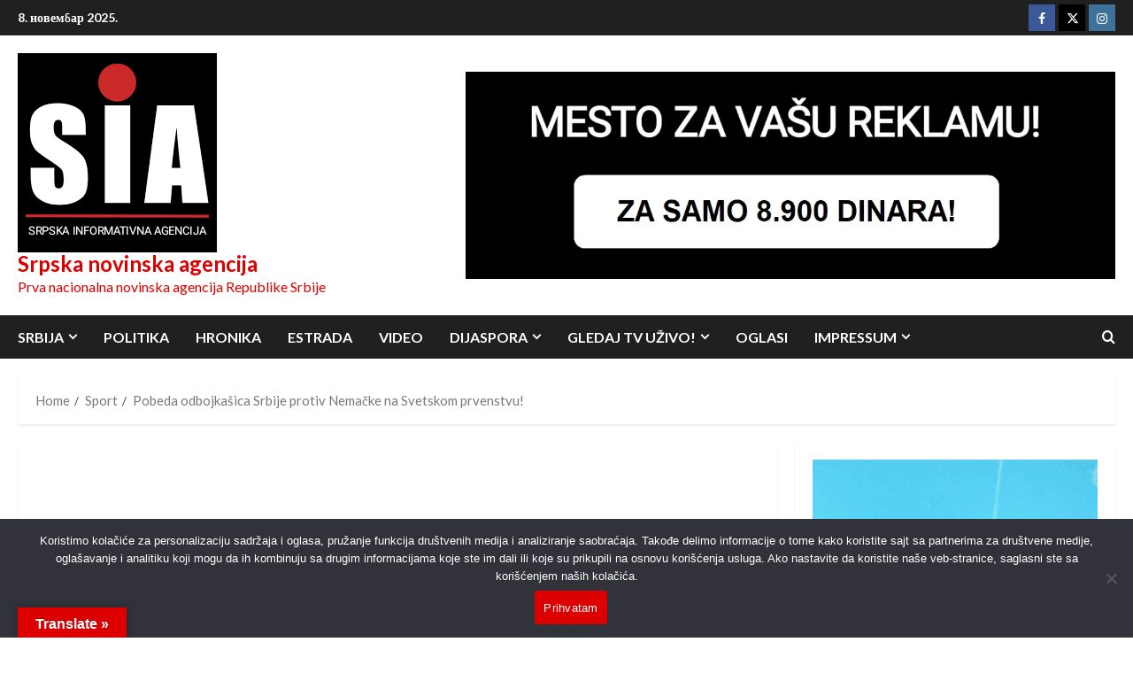

--- FILE ---
content_type: text/html; charset=UTF-8
request_url: https://sia.rs/pobeda-odbojkasica-srbije-protiv-nemacke-na-svetskom-prvenstvu/
body_size: 178645
content:
<!doctype html>
<html lang="sr-RS">

<head>
  <meta charset="UTF-8">
  <meta name="viewport" content="width=device-width, initial-scale=1">
  <link rel="profile" href="http://gmpg.org/xfn/11">

  <title>Pobeda odbojkašica Srbije protiv Nemačke na Svetskom prvenstvu! &#8211; Srpska novinska agencija</title>
<meta name='robots' content='max-image-preview:large' />
	<style>img:is([sizes="auto" i], [sizes^="auto," i]) { contain-intrinsic-size: 3000px 1500px }</style>
	<link rel='preload' href='https://fonts.googleapis.com/css?family=Lato:400,700&#038;subset=latin&#038;display=swap' as='style' onload="this.onload=null;this.rel='stylesheet'" type='text/css' media='all' crossorigin='anonymous'>
<!-- Jetpack Site Verification Tags -->
<meta name="google-site-verification" content="LkEArT4xnjGH91bqlR7PVZSrGryI74weAygBTGb3XCg" />
<meta name="msvalidate.01" content="74E66292799013E323946B09B871D2FE" />
<meta name="yandex-verification" content="d61090d2a35d89c4" />
<meta name="facebook-domain-verification" content="328187819245414" />
<link rel='dns-prefetch' href='//static.addtoany.com' />
<link rel='dns-prefetch' href='//translate.google.com' />
<link rel='dns-prefetch' href='//www.googletagmanager.com' />
<link rel='dns-prefetch' href='//stats.wp.com' />
<link rel='dns-prefetch' href='//pagead2.googlesyndication.com' />
<link rel='preconnect' href='https://fonts.googleapis.com' />
<link rel='preconnect' href='https://fonts.gstatic.com' />
<link rel='preconnect' href='//i0.wp.com' />
<link rel='preconnect' href='//c0.wp.com' />
<link rel="alternate" type="application/rss+xml" title="Srpska novinska agencija &raquo; довод" href="https://sia.rs/feed/" />
<link rel="alternate" type="application/rss+xml" title="Srpska novinska agencija &raquo; довод коментара" href="https://sia.rs/comments/feed/" />
<link rel="alternate" type="application/rss+xml" title="Srpska novinska agencija &raquo; довод коментара на Pobeda odbojkašica Srbije protiv Nemačke na Svetskom prvenstvu!" href="https://sia.rs/pobeda-odbojkasica-srbije-protiv-nemacke-na-svetskom-prvenstvu/feed/" />
<script type="text/javascript">
/* <![CDATA[ */
window._wpemojiSettings = {"baseUrl":"https:\/\/s.w.org\/images\/core\/emoji\/16.0.1\/72x72\/","ext":".png","svgUrl":"https:\/\/s.w.org\/images\/core\/emoji\/16.0.1\/svg\/","svgExt":".svg","source":{"concatemoji":"https:\/\/sia.rs\/wp-includes\/js\/wp-emoji-release.min.js?ver=6.8.3"}};
/*! This file is auto-generated */
!function(s,n){var o,i,e;function c(e){try{var t={supportTests:e,timestamp:(new Date).valueOf()};sessionStorage.setItem(o,JSON.stringify(t))}catch(e){}}function p(e,t,n){e.clearRect(0,0,e.canvas.width,e.canvas.height),e.fillText(t,0,0);var t=new Uint32Array(e.getImageData(0,0,e.canvas.width,e.canvas.height).data),a=(e.clearRect(0,0,e.canvas.width,e.canvas.height),e.fillText(n,0,0),new Uint32Array(e.getImageData(0,0,e.canvas.width,e.canvas.height).data));return t.every(function(e,t){return e===a[t]})}function u(e,t){e.clearRect(0,0,e.canvas.width,e.canvas.height),e.fillText(t,0,0);for(var n=e.getImageData(16,16,1,1),a=0;a<n.data.length;a++)if(0!==n.data[a])return!1;return!0}function f(e,t,n,a){switch(t){case"flag":return n(e,"\ud83c\udff3\ufe0f\u200d\u26a7\ufe0f","\ud83c\udff3\ufe0f\u200b\u26a7\ufe0f")?!1:!n(e,"\ud83c\udde8\ud83c\uddf6","\ud83c\udde8\u200b\ud83c\uddf6")&&!n(e,"\ud83c\udff4\udb40\udc67\udb40\udc62\udb40\udc65\udb40\udc6e\udb40\udc67\udb40\udc7f","\ud83c\udff4\u200b\udb40\udc67\u200b\udb40\udc62\u200b\udb40\udc65\u200b\udb40\udc6e\u200b\udb40\udc67\u200b\udb40\udc7f");case"emoji":return!a(e,"\ud83e\udedf")}return!1}function g(e,t,n,a){var r="undefined"!=typeof WorkerGlobalScope&&self instanceof WorkerGlobalScope?new OffscreenCanvas(300,150):s.createElement("canvas"),o=r.getContext("2d",{willReadFrequently:!0}),i=(o.textBaseline="top",o.font="600 32px Arial",{});return e.forEach(function(e){i[e]=t(o,e,n,a)}),i}function t(e){var t=s.createElement("script");t.src=e,t.defer=!0,s.head.appendChild(t)}"undefined"!=typeof Promise&&(o="wpEmojiSettingsSupports",i=["flag","emoji"],n.supports={everything:!0,everythingExceptFlag:!0},e=new Promise(function(e){s.addEventListener("DOMContentLoaded",e,{once:!0})}),new Promise(function(t){var n=function(){try{var e=JSON.parse(sessionStorage.getItem(o));if("object"==typeof e&&"number"==typeof e.timestamp&&(new Date).valueOf()<e.timestamp+604800&&"object"==typeof e.supportTests)return e.supportTests}catch(e){}return null}();if(!n){if("undefined"!=typeof Worker&&"undefined"!=typeof OffscreenCanvas&&"undefined"!=typeof URL&&URL.createObjectURL&&"undefined"!=typeof Blob)try{var e="postMessage("+g.toString()+"("+[JSON.stringify(i),f.toString(),p.toString(),u.toString()].join(",")+"));",a=new Blob([e],{type:"text/javascript"}),r=new Worker(URL.createObjectURL(a),{name:"wpTestEmojiSupports"});return void(r.onmessage=function(e){c(n=e.data),r.terminate(),t(n)})}catch(e){}c(n=g(i,f,p,u))}t(n)}).then(function(e){for(var t in e)n.supports[t]=e[t],n.supports.everything=n.supports.everything&&n.supports[t],"flag"!==t&&(n.supports.everythingExceptFlag=n.supports.everythingExceptFlag&&n.supports[t]);n.supports.everythingExceptFlag=n.supports.everythingExceptFlag&&!n.supports.flag,n.DOMReady=!1,n.readyCallback=function(){n.DOMReady=!0}}).then(function(){return e}).then(function(){var e;n.supports.everything||(n.readyCallback(),(e=n.source||{}).concatemoji?t(e.concatemoji):e.wpemoji&&e.twemoji&&(t(e.twemoji),t(e.wpemoji)))}))}((window,document),window._wpemojiSettings);
/* ]]> */
</script>
<style id='wp-emoji-styles-inline-css' type='text/css'>

	img.wp-smiley, img.emoji {
		display: inline !important;
		border: none !important;
		box-shadow: none !important;
		height: 1em !important;
		width: 1em !important;
		margin: 0 0.07em !important;
		vertical-align: -0.1em !important;
		background: none !important;
		padding: 0 !important;
	}
</style>
<link rel='stylesheet' id='wp-block-library-css' href='https://c0.wp.com/c/6.8.3/wp-includes/css/dist/block-library/style.min.css' type='text/css' media='all' />
<style id='wp-block-library-theme-inline-css' type='text/css'>
.wp-block-audio :where(figcaption){color:#555;font-size:13px;text-align:center}.is-dark-theme .wp-block-audio :where(figcaption){color:#ffffffa6}.wp-block-audio{margin:0 0 1em}.wp-block-code{border:1px solid #ccc;border-radius:4px;font-family:Menlo,Consolas,monaco,monospace;padding:.8em 1em}.wp-block-embed :where(figcaption){color:#555;font-size:13px;text-align:center}.is-dark-theme .wp-block-embed :where(figcaption){color:#ffffffa6}.wp-block-embed{margin:0 0 1em}.blocks-gallery-caption{color:#555;font-size:13px;text-align:center}.is-dark-theme .blocks-gallery-caption{color:#ffffffa6}:root :where(.wp-block-image figcaption){color:#555;font-size:13px;text-align:center}.is-dark-theme :root :where(.wp-block-image figcaption){color:#ffffffa6}.wp-block-image{margin:0 0 1em}.wp-block-pullquote{border-bottom:4px solid;border-top:4px solid;color:currentColor;margin-bottom:1.75em}.wp-block-pullquote cite,.wp-block-pullquote footer,.wp-block-pullquote__citation{color:currentColor;font-size:.8125em;font-style:normal;text-transform:uppercase}.wp-block-quote{border-left:.25em solid;margin:0 0 1.75em;padding-left:1em}.wp-block-quote cite,.wp-block-quote footer{color:currentColor;font-size:.8125em;font-style:normal;position:relative}.wp-block-quote:where(.has-text-align-right){border-left:none;border-right:.25em solid;padding-left:0;padding-right:1em}.wp-block-quote:where(.has-text-align-center){border:none;padding-left:0}.wp-block-quote.is-large,.wp-block-quote.is-style-large,.wp-block-quote:where(.is-style-plain){border:none}.wp-block-search .wp-block-search__label{font-weight:700}.wp-block-search__button{border:1px solid #ccc;padding:.375em .625em}:where(.wp-block-group.has-background){padding:1.25em 2.375em}.wp-block-separator.has-css-opacity{opacity:.4}.wp-block-separator{border:none;border-bottom:2px solid;margin-left:auto;margin-right:auto}.wp-block-separator.has-alpha-channel-opacity{opacity:1}.wp-block-separator:not(.is-style-wide):not(.is-style-dots){width:100px}.wp-block-separator.has-background:not(.is-style-dots){border-bottom:none;height:1px}.wp-block-separator.has-background:not(.is-style-wide):not(.is-style-dots){height:2px}.wp-block-table{margin:0 0 1em}.wp-block-table td,.wp-block-table th{word-break:normal}.wp-block-table :where(figcaption){color:#555;font-size:13px;text-align:center}.is-dark-theme .wp-block-table :where(figcaption){color:#ffffffa6}.wp-block-video :where(figcaption){color:#555;font-size:13px;text-align:center}.is-dark-theme .wp-block-video :where(figcaption){color:#ffffffa6}.wp-block-video{margin:0 0 1em}:root :where(.wp-block-template-part.has-background){margin-bottom:0;margin-top:0;padding:1.25em 2.375em}
</style>
<link rel='stylesheet' id='mediaelement-css' href='https://c0.wp.com/c/6.8.3/wp-includes/js/mediaelement/mediaelementplayer-legacy.min.css' type='text/css' media='all' />
<link rel='stylesheet' id='wp-mediaelement-css' href='https://c0.wp.com/c/6.8.3/wp-includes/js/mediaelement/wp-mediaelement.min.css' type='text/css' media='all' />
<style id='jetpack-sharing-buttons-style-inline-css' type='text/css'>
.jetpack-sharing-buttons__services-list{display:flex;flex-direction:row;flex-wrap:wrap;gap:0;list-style-type:none;margin:5px;padding:0}.jetpack-sharing-buttons__services-list.has-small-icon-size{font-size:12px}.jetpack-sharing-buttons__services-list.has-normal-icon-size{font-size:16px}.jetpack-sharing-buttons__services-list.has-large-icon-size{font-size:24px}.jetpack-sharing-buttons__services-list.has-huge-icon-size{font-size:36px}@media print{.jetpack-sharing-buttons__services-list{display:none!important}}.editor-styles-wrapper .wp-block-jetpack-sharing-buttons{gap:0;padding-inline-start:0}ul.jetpack-sharing-buttons__services-list.has-background{padding:1.25em 2.375em}
</style>
<style id='global-styles-inline-css' type='text/css'>
:root{--wp--preset--aspect-ratio--square: 1;--wp--preset--aspect-ratio--4-3: 4/3;--wp--preset--aspect-ratio--3-4: 3/4;--wp--preset--aspect-ratio--3-2: 3/2;--wp--preset--aspect-ratio--2-3: 2/3;--wp--preset--aspect-ratio--16-9: 16/9;--wp--preset--aspect-ratio--9-16: 9/16;--wp--preset--color--black: #000000;--wp--preset--color--cyan-bluish-gray: #abb8c3;--wp--preset--color--white: #ffffff;--wp--preset--color--pale-pink: #f78da7;--wp--preset--color--vivid-red: #cf2e2e;--wp--preset--color--luminous-vivid-orange: #ff6900;--wp--preset--color--luminous-vivid-amber: #fcb900;--wp--preset--color--light-green-cyan: #7bdcb5;--wp--preset--color--vivid-green-cyan: #00d084;--wp--preset--color--pale-cyan-blue: #8ed1fc;--wp--preset--color--vivid-cyan-blue: #0693e3;--wp--preset--color--vivid-purple: #9b51e0;--wp--preset--gradient--vivid-cyan-blue-to-vivid-purple: linear-gradient(135deg,rgba(6,147,227,1) 0%,rgb(155,81,224) 100%);--wp--preset--gradient--light-green-cyan-to-vivid-green-cyan: linear-gradient(135deg,rgb(122,220,180) 0%,rgb(0,208,130) 100%);--wp--preset--gradient--luminous-vivid-amber-to-luminous-vivid-orange: linear-gradient(135deg,rgba(252,185,0,1) 0%,rgba(255,105,0,1) 100%);--wp--preset--gradient--luminous-vivid-orange-to-vivid-red: linear-gradient(135deg,rgba(255,105,0,1) 0%,rgb(207,46,46) 100%);--wp--preset--gradient--very-light-gray-to-cyan-bluish-gray: linear-gradient(135deg,rgb(238,238,238) 0%,rgb(169,184,195) 100%);--wp--preset--gradient--cool-to-warm-spectrum: linear-gradient(135deg,rgb(74,234,220) 0%,rgb(151,120,209) 20%,rgb(207,42,186) 40%,rgb(238,44,130) 60%,rgb(251,105,98) 80%,rgb(254,248,76) 100%);--wp--preset--gradient--blush-light-purple: linear-gradient(135deg,rgb(255,206,236) 0%,rgb(152,150,240) 100%);--wp--preset--gradient--blush-bordeaux: linear-gradient(135deg,rgb(254,205,165) 0%,rgb(254,45,45) 50%,rgb(107,0,62) 100%);--wp--preset--gradient--luminous-dusk: linear-gradient(135deg,rgb(255,203,112) 0%,rgb(199,81,192) 50%,rgb(65,88,208) 100%);--wp--preset--gradient--pale-ocean: linear-gradient(135deg,rgb(255,245,203) 0%,rgb(182,227,212) 50%,rgb(51,167,181) 100%);--wp--preset--gradient--electric-grass: linear-gradient(135deg,rgb(202,248,128) 0%,rgb(113,206,126) 100%);--wp--preset--gradient--midnight: linear-gradient(135deg,rgb(2,3,129) 0%,rgb(40,116,252) 100%);--wp--preset--font-size--small: 13px;--wp--preset--font-size--medium: 20px;--wp--preset--font-size--large: 36px;--wp--preset--font-size--x-large: 42px;--wp--preset--spacing--20: 0.44rem;--wp--preset--spacing--30: 0.67rem;--wp--preset--spacing--40: 1rem;--wp--preset--spacing--50: 1.5rem;--wp--preset--spacing--60: 2.25rem;--wp--preset--spacing--70: 3.38rem;--wp--preset--spacing--80: 5.06rem;--wp--preset--shadow--natural: 6px 6px 9px rgba(0, 0, 0, 0.2);--wp--preset--shadow--deep: 12px 12px 50px rgba(0, 0, 0, 0.4);--wp--preset--shadow--sharp: 6px 6px 0px rgba(0, 0, 0, 0.2);--wp--preset--shadow--outlined: 6px 6px 0px -3px rgba(255, 255, 255, 1), 6px 6px rgba(0, 0, 0, 1);--wp--preset--shadow--crisp: 6px 6px 0px rgba(0, 0, 0, 1);}:root { --wp--style--global--content-size: 740px;--wp--style--global--wide-size: 1300px; }:where(body) { margin: 0; }.wp-site-blocks > .alignleft { float: left; margin-right: 2em; }.wp-site-blocks > .alignright { float: right; margin-left: 2em; }.wp-site-blocks > .aligncenter { justify-content: center; margin-left: auto; margin-right: auto; }:where(.wp-site-blocks) > * { margin-block-start: 24px; margin-block-end: 0; }:where(.wp-site-blocks) > :first-child { margin-block-start: 0; }:where(.wp-site-blocks) > :last-child { margin-block-end: 0; }:root { --wp--style--block-gap: 24px; }:root :where(.is-layout-flow) > :first-child{margin-block-start: 0;}:root :where(.is-layout-flow) > :last-child{margin-block-end: 0;}:root :where(.is-layout-flow) > *{margin-block-start: 24px;margin-block-end: 0;}:root :where(.is-layout-constrained) > :first-child{margin-block-start: 0;}:root :where(.is-layout-constrained) > :last-child{margin-block-end: 0;}:root :where(.is-layout-constrained) > *{margin-block-start: 24px;margin-block-end: 0;}:root :where(.is-layout-flex){gap: 24px;}:root :where(.is-layout-grid){gap: 24px;}.is-layout-flow > .alignleft{float: left;margin-inline-start: 0;margin-inline-end: 2em;}.is-layout-flow > .alignright{float: right;margin-inline-start: 2em;margin-inline-end: 0;}.is-layout-flow > .aligncenter{margin-left: auto !important;margin-right: auto !important;}.is-layout-constrained > .alignleft{float: left;margin-inline-start: 0;margin-inline-end: 2em;}.is-layout-constrained > .alignright{float: right;margin-inline-start: 2em;margin-inline-end: 0;}.is-layout-constrained > .aligncenter{margin-left: auto !important;margin-right: auto !important;}.is-layout-constrained > :where(:not(.alignleft):not(.alignright):not(.alignfull)){max-width: var(--wp--style--global--content-size);margin-left: auto !important;margin-right: auto !important;}.is-layout-constrained > .alignwide{max-width: var(--wp--style--global--wide-size);}body .is-layout-flex{display: flex;}.is-layout-flex{flex-wrap: wrap;align-items: center;}.is-layout-flex > :is(*, div){margin: 0;}body .is-layout-grid{display: grid;}.is-layout-grid > :is(*, div){margin: 0;}body{padding-top: 0px;padding-right: 0px;padding-bottom: 0px;padding-left: 0px;}a:where(:not(.wp-element-button)){text-decoration: none;}:root :where(.wp-element-button, .wp-block-button__link){background-color: #32373c;border-width: 0;color: #fff;font-family: inherit;font-size: inherit;line-height: inherit;padding: calc(0.667em + 2px) calc(1.333em + 2px);text-decoration: none;}.has-black-color{color: var(--wp--preset--color--black) !important;}.has-cyan-bluish-gray-color{color: var(--wp--preset--color--cyan-bluish-gray) !important;}.has-white-color{color: var(--wp--preset--color--white) !important;}.has-pale-pink-color{color: var(--wp--preset--color--pale-pink) !important;}.has-vivid-red-color{color: var(--wp--preset--color--vivid-red) !important;}.has-luminous-vivid-orange-color{color: var(--wp--preset--color--luminous-vivid-orange) !important;}.has-luminous-vivid-amber-color{color: var(--wp--preset--color--luminous-vivid-amber) !important;}.has-light-green-cyan-color{color: var(--wp--preset--color--light-green-cyan) !important;}.has-vivid-green-cyan-color{color: var(--wp--preset--color--vivid-green-cyan) !important;}.has-pale-cyan-blue-color{color: var(--wp--preset--color--pale-cyan-blue) !important;}.has-vivid-cyan-blue-color{color: var(--wp--preset--color--vivid-cyan-blue) !important;}.has-vivid-purple-color{color: var(--wp--preset--color--vivid-purple) !important;}.has-black-background-color{background-color: var(--wp--preset--color--black) !important;}.has-cyan-bluish-gray-background-color{background-color: var(--wp--preset--color--cyan-bluish-gray) !important;}.has-white-background-color{background-color: var(--wp--preset--color--white) !important;}.has-pale-pink-background-color{background-color: var(--wp--preset--color--pale-pink) !important;}.has-vivid-red-background-color{background-color: var(--wp--preset--color--vivid-red) !important;}.has-luminous-vivid-orange-background-color{background-color: var(--wp--preset--color--luminous-vivid-orange) !important;}.has-luminous-vivid-amber-background-color{background-color: var(--wp--preset--color--luminous-vivid-amber) !important;}.has-light-green-cyan-background-color{background-color: var(--wp--preset--color--light-green-cyan) !important;}.has-vivid-green-cyan-background-color{background-color: var(--wp--preset--color--vivid-green-cyan) !important;}.has-pale-cyan-blue-background-color{background-color: var(--wp--preset--color--pale-cyan-blue) !important;}.has-vivid-cyan-blue-background-color{background-color: var(--wp--preset--color--vivid-cyan-blue) !important;}.has-vivid-purple-background-color{background-color: var(--wp--preset--color--vivid-purple) !important;}.has-black-border-color{border-color: var(--wp--preset--color--black) !important;}.has-cyan-bluish-gray-border-color{border-color: var(--wp--preset--color--cyan-bluish-gray) !important;}.has-white-border-color{border-color: var(--wp--preset--color--white) !important;}.has-pale-pink-border-color{border-color: var(--wp--preset--color--pale-pink) !important;}.has-vivid-red-border-color{border-color: var(--wp--preset--color--vivid-red) !important;}.has-luminous-vivid-orange-border-color{border-color: var(--wp--preset--color--luminous-vivid-orange) !important;}.has-luminous-vivid-amber-border-color{border-color: var(--wp--preset--color--luminous-vivid-amber) !important;}.has-light-green-cyan-border-color{border-color: var(--wp--preset--color--light-green-cyan) !important;}.has-vivid-green-cyan-border-color{border-color: var(--wp--preset--color--vivid-green-cyan) !important;}.has-pale-cyan-blue-border-color{border-color: var(--wp--preset--color--pale-cyan-blue) !important;}.has-vivid-cyan-blue-border-color{border-color: var(--wp--preset--color--vivid-cyan-blue) !important;}.has-vivid-purple-border-color{border-color: var(--wp--preset--color--vivid-purple) !important;}.has-vivid-cyan-blue-to-vivid-purple-gradient-background{background: var(--wp--preset--gradient--vivid-cyan-blue-to-vivid-purple) !important;}.has-light-green-cyan-to-vivid-green-cyan-gradient-background{background: var(--wp--preset--gradient--light-green-cyan-to-vivid-green-cyan) !important;}.has-luminous-vivid-amber-to-luminous-vivid-orange-gradient-background{background: var(--wp--preset--gradient--luminous-vivid-amber-to-luminous-vivid-orange) !important;}.has-luminous-vivid-orange-to-vivid-red-gradient-background{background: var(--wp--preset--gradient--luminous-vivid-orange-to-vivid-red) !important;}.has-very-light-gray-to-cyan-bluish-gray-gradient-background{background: var(--wp--preset--gradient--very-light-gray-to-cyan-bluish-gray) !important;}.has-cool-to-warm-spectrum-gradient-background{background: var(--wp--preset--gradient--cool-to-warm-spectrum) !important;}.has-blush-light-purple-gradient-background{background: var(--wp--preset--gradient--blush-light-purple) !important;}.has-blush-bordeaux-gradient-background{background: var(--wp--preset--gradient--blush-bordeaux) !important;}.has-luminous-dusk-gradient-background{background: var(--wp--preset--gradient--luminous-dusk) !important;}.has-pale-ocean-gradient-background{background: var(--wp--preset--gradient--pale-ocean) !important;}.has-electric-grass-gradient-background{background: var(--wp--preset--gradient--electric-grass) !important;}.has-midnight-gradient-background{background: var(--wp--preset--gradient--midnight) !important;}.has-small-font-size{font-size: var(--wp--preset--font-size--small) !important;}.has-medium-font-size{font-size: var(--wp--preset--font-size--medium) !important;}.has-large-font-size{font-size: var(--wp--preset--font-size--large) !important;}.has-x-large-font-size{font-size: var(--wp--preset--font-size--x-large) !important;}
:root :where(.wp-block-pullquote){font-size: 1.5em;line-height: 1.6;}
</style>
<link rel='stylesheet' id='cookie-notice-front-css' href='https://sia.rs/wp-content/plugins/cookie-notice/css/front.min.css?ver=2.5.8' type='text/css' media='all' />
<link rel='stylesheet' id='google-language-translator-css' href='https://sia.rs/wp-content/plugins/google-language-translator/css/style.css?ver=6.0.20' type='text/css' media='' />
<link rel='stylesheet' id='glt-toolbar-styles-css' href='https://sia.rs/wp-content/plugins/google-language-translator/css/toolbar.css?ver=6.0.20' type='text/css' media='' />
<link rel='stylesheet' id='aft-icons-css' href='https://sia.rs/wp-content/themes/morenews/assets/icons/style.css?ver=6.8.3' type='text/css' media='all' />
<link rel='stylesheet' id='bootstrap-css' href='https://sia.rs/wp-content/themes/morenews/assets/bootstrap/css/bootstrap.min.css?ver=6.8.3' type='text/css' media='all' />
<link rel='stylesheet' id='slick-css' href='https://sia.rs/wp-content/themes/morenews/assets/slick/css/slick.min.css?ver=6.8.3' type='text/css' media='all' />
<link rel='stylesheet' id='sidr-css' href='https://sia.rs/wp-content/themes/morenews/assets/sidr/css/jquery.sidr.dark.css?ver=6.8.3' type='text/css' media='all' />
<link rel='stylesheet' id='magnific-popup-css' href='https://sia.rs/wp-content/themes/morenews/assets/magnific-popup/magnific-popup.css?ver=6.8.3' type='text/css' media='all' />
<link rel='stylesheet' id='morenews-style-css' href='https://sia.rs/wp-content/themes/morenews/style.min.css?ver=3.6.7' type='text/css' media='all' />
<style id='morenews-style-inline-css' type='text/css'>
body.aft-dark-mode #sidr,body.aft-dark-mode,body.aft-dark-mode.custom-background,body.aft-dark-mode #af-preloader{background-color:#000000;} body.aft-default-mode #sidr,body.aft-default-mode #af-preloader,body.aft-default-mode{background-color:#ffffff;} .frm_style_formidable-style.with_frm_style .frm_compact .frm_dropzone.dz-clickable .dz-message,.frm_style_formidable-style.with_frm_style input[type=submit],.frm_style_formidable-style.with_frm_style .frm_submit input[type=button],.frm_style_formidable-style.with_frm_style .frm_submit button,.frm_form_submit_style,.frm_style_formidable-style.with_frm_style .frm-edit-page-btn,.woocommerce #respond input#submit.disabled,.woocommerce #respond input#submit:disabled,.woocommerce #respond input#submit:disabled[disabled],.woocommerce a.button.disabled,.woocommerce a.button:disabled,.woocommerce a.button:disabled[disabled],.woocommerce button.button.disabled,.woocommerce button.button:disabled,.woocommerce button.button:disabled[disabled],.woocommerce input.button.disabled,.woocommerce input.button:disabled,.woocommerce input.button:disabled[disabled],.woocommerce #respond input#submit,.woocommerce a.button,.woocommerce button.button,.woocommerce input.button,.woocommerce #respond input#submit.alt,.woocommerce a.button.alt,.woocommerce button.button.alt,.woocommerce input.button.alt,.woocommerce-account .addresses .title .edit,:root .wc-block-featured-product__link :where(.wp-element-button,.wp-block-button__link),:root .wc-block-featured-category__link :where(.wp-element-button,.wp-block-button__link),hustle-button,button.wc-block-mini-cart__button,.wc-block-checkout .wp-block-button__link,.wp-block-button.wc-block-components-product-button .wp-block-button__link,.wc-block-grid__product-add-to-cart.wp-block-button .wp-block-button__link,body .wc-block-components-button,.wc-block-grid .wp-block-button__link,.woocommerce-notices-wrapper .button,body .woocommerce-notices-wrapper .button:hover,body.woocommerce .single_add_to_cart_button.button:hover,body.woocommerce a.button.add_to_cart_button:hover,.widget-title-fill-and-border .wp-block-search__label,.widget-title-fill-and-border .wp-block-group .wp-block-heading,.widget-title-fill-and-no-border .wp-block-search__label,.widget-title-fill-and-no-border .wp-block-group .wp-block-heading,.widget-title-fill-and-border .wp_post_author_widget .widget-title .header-after,.widget-title-fill-and-border .widget-title .heading-line,.widget-title-fill-and-border .aft-posts-tabs-panel .nav-tabs>li>a.active,.widget-title-fill-and-border .aft-main-banner-wrapper .widget-title .heading-line ,.widget-title-fill-and-no-border .wp_post_author_widget .widget-title .header-after,.widget-title-fill-and-no-border .widget-title .heading-line,.widget-title-fill-and-no-border .aft-posts-tabs-panel .nav-tabs>li>a.active,.widget-title-fill-and-no-border .aft-main-banner-wrapper .widget-title .heading-line,a.sidr-class-sidr-button-close,body.widget-title-border-bottom .header-after1 .heading-line-before,body.widget-title-border-bottom .widget-title .heading-line-before,.widget-title-border-center .wp-block-search__label::after,.widget-title-border-center .wp-block-group .wp-block-heading::after,.widget-title-border-center .wp_post_author_widget .widget-title .heading-line-before,.widget-title-border-center .aft-posts-tabs-panel .nav-tabs>li>a.active::after,.widget-title-border-center .wp_post_author_widget .widget-title .header-after::after,.widget-title-border-center .widget-title .heading-line-after,.widget-title-border-bottom .wp-block-search__label::after,.widget-title-border-bottom .wp-block-group .wp-block-heading::after,.widget-title-border-bottom .heading-line::before,.widget-title-border-bottom .wp-post-author-wrap .header-after::before,.widget-title-border-bottom .aft-posts-tabs-panel .nav-tabs>li>a.active span::after,.aft-dark-mode .is-style-fill a.wp-block-button__link:not(.has-background),.aft-default-mode .is-style-fill a.wp-block-button__link:not(.has-background),a.comment-reply-link,body.aft-default-mode .reply a,body.aft-dark-mode .reply a,.aft-popular-taxonomies-lists span::before ,#loader-wrapper div,span.heading-line::before,.wp-post-author-wrap .header-after::before,body.aft-dark-mode input[type="button"],body.aft-dark-mode input[type="reset"],body.aft-dark-mode input[type="submit"],body.aft-dark-mode .inner-suscribe input[type=submit],body.aft-default-mode input[type="button"],body.aft-default-mode input[type="reset"],body.aft-default-mode input[type="submit"],body.aft-default-mode .inner-suscribe input[type=submit],.woocommerce-product-search button[type="submit"],input.search-submit,.wp-block-search__button,.af-youtube-slider .af-video-wrap .af-bg-play i,.af-youtube-video-list .entry-header-yt-video-wrapper .af-yt-video-play i,.af-post-format i,body .btn-style1 a:visited,body .btn-style1 a,body .morenews-pagination .nav-links .page-numbers.current,body #scroll-up,button,body article.sticky .read-single:before,.aft-readmore-wrapper a.aft-readmore:hover,body.aft-dark-mode .aft-readmore-wrapper a.aft-readmore:hover,footer.site-footer .aft-readmore-wrapper a.aft-readmore:hover,.aft-readmore-wrapper a.aft-readmore:hover,body .trending-posts-vertical .trending-no{background-color:#0066bf;} div.wpforms-container-full button[type=submit]:hover,div.wpforms-container-full button[type=submit]:not(:hover):not(:active){background-color:#0066bf !important;} .grid-design-texts-over-image .aft-readmore-wrapper a.aft-readmore:hover,.aft-readmore-wrapper a.aft-readmore:hover,body.aft-dark-mode .aft-readmore-wrapper a.aft-readmore:hover,body.aft-default-mode .aft-readmore-wrapper a.aft-readmore:hover,body.single .entry-header .aft-post-excerpt-and-meta .post-excerpt,body.aft-dark-mode.single span.tags-links a:hover,.morenews-pagination .nav-links .page-numbers.current,.aft-readmore-wrapper a.aft-readmore:hover,p.awpa-more-posts a:hover{border-color:#0066bf;} .wp-post-author-meta .wp-post-author-meta-more-posts a.awpa-more-posts:hover{border-color:#0066bf;} body:not(.rtl) .aft-popular-taxonomies-lists span::after{border-left-color:#0066bf;} body.rtl .aft-popular-taxonomies-lists span::after{border-right-color:#0066bf;} .widget-title-fill-and-no-border .wp-block-search__label::after,.widget-title-fill-and-no-border .wp-block-group .wp-block-heading::after,.widget-title-fill-and-no-border .aft-posts-tabs-panel .nav-tabs>li a.active::after,.widget-title-fill-and-no-border .morenews-widget .widget-title::before,.widget-title-fill-and-no-border .morenews-customizer .widget-title::before{border-top-color:#0066bf;} .woocommerce div.product .woocommerce-tabs ul.tabs li.active,#scroll-up::after,.aft-dark-mode #loader,.aft-default-mode #loader{border-bottom-color:#0066bf;} footer.site-footer .wp-calendar-nav a:hover,footer.site-footer .wp-block-latest-comments__comment-meta a:hover,.aft-dark-mode .tagcloud a:hover,.aft-dark-mode .widget ul.menu >li a:hover,.aft-dark-mode .widget > ul > li a:hover,.banner-exclusive-posts-wrapper a:hover,.list-style .read-title h3 a:hover,.grid-design-default .read-title h3 a:hover,body.aft-dark-mode .banner-exclusive-posts-wrapper a:hover,body.aft-dark-mode .banner-exclusive-posts-wrapper a:visited:hover,body.aft-default-mode .banner-exclusive-posts-wrapper a:hover,body.aft-default-mode .banner-exclusive-posts-wrapper a:visited:hover,body.wp-post-author-meta .awpa-display-name a:hover,.widget_text a ,.post-description a:not(.aft-readmore),.post-description a:not(.aft-readmore):visited,.wp_post_author_widget .wp-post-author-meta .awpa-display-name a:hover,.wp-post-author-meta .wp-post-author-meta-more-posts a.awpa-more-posts:hover,body.aft-default-mode .af-breadcrumbs a:hover,body.aft-dark-mode .af-breadcrumbs a:hover,body .wp-block-latest-comments li.wp-block-latest-comments__comment a:hover,body .site-footer .color-pad .read-title h3 a:hover,body.aft-dark-mode #secondary .morenews-widget ul[class*="wp-block-"] a:hover,body.aft-dark-mode #secondary .morenews-widget ol[class*="wp-block-"] a:hover,body.aft-dark-mode a.post-edit-link:hover,body.aft-default-mode #secondary .morenews-widget ul[class*="wp-block-"] a:hover,body.aft-default-mode #secondary .morenews-widget ol[class*="wp-block-"] a:hover,body.aft-default-mode a.post-edit-link:hover,body.aft-default-mode #secondary .widget > ul > li a:hover,body.aft-default-mode footer.comment-meta a:hover,body.aft-dark-mode footer.comment-meta a:hover,body.aft-default-mode .comment-form a:hover,body.aft-dark-mode .comment-form a:hover,body.aft-dark-mode .entry-content > .wp-block-tag-cloud a:not(.has-text-color):hover,body.aft-default-mode .entry-content > .wp-block-tag-cloud a:not(.has-text-color):hover,body.aft-dark-mode .entry-content .wp-block-archives-list.wp-block-archives a:not(.has-text-color):hover,body.aft-default-mode .entry-content .wp-block-archives-list.wp-block-archives a:not(.has-text-color):hover,body.aft-dark-mode .entry-content .wp-block-latest-posts a:not(.has-text-color):hover,body.aft-dark-mode .entry-content .wp-block-categories-list.wp-block-categories a:not(.has-text-color):hover,body.aft-default-mode .entry-content .wp-block-latest-posts a:not(.has-text-color):hover,body.aft-default-mode .entry-content .wp-block-categories-list.wp-block-categories a:not(.has-text-color):hover,.aft-default-mode .wp-block-archives-list.wp-block-archives a:not(.has-text-color):hover,.aft-default-mode .wp-block-latest-posts a:not(.has-text-color):hover,.aft-default-mode .wp-block-categories-list.wp-block-categories a:not(.has-text-color):hover,.aft-default-mode .wp-block-latest-comments li.wp-block-latest-comments__comment a:hover,.aft-dark-mode .wp-block-archives-list.wp-block-archives a:not(.has-text-color):hover,.aft-dark-mode .wp-block-latest-posts a:not(.has-text-color):hover,.aft-dark-mode .wp-block-categories-list.wp-block-categories a:not(.has-text-color):hover,.aft-dark-mode .wp-block-latest-comments li.wp-block-latest-comments__comment a:hover,body.aft-dark-mode .morenews-pagination .nav-links a.page-numbers:hover,body.aft-default-mode .morenews-pagination .nav-links a.page-numbers:hover,body.aft-default-mode .aft-popular-taxonomies-lists ul li a:hover ,body.aft-dark-mode .aft-popular-taxonomies-lists ul li a:hover,body.aft-dark-mode .wp-calendar-nav a,body .entry-content > .wp-block-heading a:not(.has-link-color),body .entry-content > ul a,body .entry-content > ol a,body .entry-content > p a ,body.aft-default-mode p.logged-in-as a,body.aft-dark-mode p.logged-in-as a,body.aft-dark-mode .woocommerce-loop-product__title:hover,body.aft-default-mode .woocommerce-loop-product__title:hover,a:hover,p a,.stars a:active,.stars a:focus,.morenews-widget.widget_text a,body.aft-default-mode .wp-block-latest-comments li.wp-block-latest-comments__comment a:hover,body.aft-dark-mode .wp-block-latest-comments li.wp-block-latest-comments__comment a:hover,.entry-content .wp-block-latest-comments a:not(.has-text-color):hover,.wc-block-grid__product .wc-block-grid__product-link:focus,body.aft-default-mode .entry-content h1:not(.has-link-color):not(.wp-block-post-title) a,body.aft-default-mode .entry-content h2:not(.has-link-color):not(.wp-block-post-title) a,body.aft-default-mode .entry-content h3:not(.has-link-color):not(.wp-block-post-title) a,body.aft-default-mode .entry-content h4:not(.has-link-color):not(.wp-block-post-title) a,body.aft-default-mode .entry-content h5:not(.has-link-color):not(.wp-block-post-title) a,body.aft-default-mode .entry-content h6:not(.has-link-color):not(.wp-block-post-title) a,body.aft-dark-mode .entry-content h1:not(.has-link-color):not(.wp-block-post-title) a,body.aft-dark-mode .entry-content h2:not(.has-link-color):not(.wp-block-post-title) a,body.aft-dark-mode .entry-content h3:not(.has-link-color):not(.wp-block-post-title) a,body.aft-dark-mode .entry-content h4:not(.has-link-color):not(.wp-block-post-title) a,body.aft-dark-mode .entry-content h5:not(.has-link-color):not(.wp-block-post-title) a,body.aft-dark-mode .entry-content h6:not(.has-link-color):not(.wp-block-post-title) a,body.aft-default-mode .comment-content a,body.aft-dark-mode .comment-content a,body.aft-default-mode .post-excerpt a,body.aft-dark-mode .post-excerpt a,body.aft-default-mode .wp-block-tag-cloud a:hover,body.aft-default-mode .tagcloud a:hover,body.aft-default-mode.single span.tags-links a:hover,body.aft-default-mode p.awpa-more-posts a:hover,body.aft-default-mode p.awpa-website a:hover ,body.aft-default-mode .wp-post-author-meta h4 a:hover,body.aft-default-mode .widget ul.menu >li a:hover,body.aft-default-mode .widget > ul > li a:hover,body.aft-default-mode .nav-links a:hover,body.aft-default-mode ul.trail-items li a:hover,body.aft-dark-mode .wp-block-tag-cloud a:hover,body.aft-dark-mode .tagcloud a:hover,body.aft-dark-mode.single span.tags-links a:hover,body.aft-dark-mode p.awpa-more-posts a:hover,body.aft-dark-mode p.awpa-website a:hover ,body.aft-dark-mode .widget ul.menu >li a:hover,body.aft-dark-mode .nav-links a:hover,body.aft-dark-mode ul.trail-items li a:hover{color:#0066bf;} @media only screen and (min-width:992px){body.aft-default-mode .morenews-header .main-navigation .menu-desktop > ul > li:hover > a:before,body.aft-default-mode .morenews-header .main-navigation .menu-desktop > ul > li.current-menu-item > a:before{background-color:#0066bf;} } .woocommerce-product-search button[type="submit"],input.search-submit{background-color:#0066bf;} .aft-dark-mode .entry-content a:hover,.aft-dark-mode .entry-content a:focus,.aft-dark-mode .entry-content a:active,.wp-calendar-nav a,#wp-calendar tbody td a,body.aft-dark-mode #wp-calendar tbody td#today,body.aft-default-mode #wp-calendar tbody td#today,body.aft-default-mode .entry-content > .wp-block-heading a:not(.has-link-color),body.aft-dark-mode .entry-content > .wp-block-heading a:not(.has-link-color),body .entry-content > ul a,body .entry-content > ul a:visited,body .entry-content > ol a,body .entry-content > ol a:visited,body .entry-content > p a,body .entry-content > p a:visited{color:#0066bf;} .woocommerce-product-search button[type="submit"],input.search-submit,body.single span.tags-links a:hover,body .entry-content > .wp-block-heading a:not(.has-link-color),body .entry-content > ul a,body .entry-content > ul a:visited,body .entry-content > ol a,body .entry-content > ol a:visited,body .entry-content > p a,body .entry-content > p a:visited{border-color:#0066bf;} @media only screen and (min-width:993px){.main-navigation .menu-desktop > li.current-menu-item::after,.main-navigation .menu-desktop > ul > li.current-menu-item::after,.main-navigation .menu-desktop > li::after,.main-navigation .menu-desktop > ul > li::after{background-color:#0066bf;} } .site-branding .site-title{font-family:Lato;} body,button,input,select,optgroup,.cat-links li a,.min-read,.af-social-contacts .social-widget-menu .screen-reader-text,textarea{font-family:Lato;} .wp-block-tag-cloud a,.tagcloud a,body span.hustle-title,.wp-block-blockspare-blockspare-tabs .bs-tabs-title-list li a.bs-tab-title,.navigation.post-navigation .nav-links a,div.custom-menu-link > a,.exclusive-posts .exclusive-now span,.aft-popular-taxonomies-lists span,.exclusive-posts a,.aft-posts-tabs-panel .nav-tabs>li>a,.widget-title-border-bottom .aft-posts-tabs-panel .nav-tabs>li>a,.nav-tabs>li,.widget ul ul li,.widget ul.menu >li ,.widget > ul > li,.wp-block-search__label,.wp-block-latest-posts.wp-block-latest-posts__list li,.wp-block-latest-comments li.wp-block-latest-comments__comment,.wp-block-group ul li a,.main-navigation ul li a,h1,h2,h3,h4,h5,h6{font-family:Lato;} <!-- .elementor-page .elementor-section.elementor-section-full_width > .elementor-container,.elementor-page .elementor-section.elementor-section-boxed > .elementor-container,.elementor-default .elementor-section.elementor-section-full_width > .elementor-container,.elementor-default .elementor-section.elementor-section-boxed > .elementor-container{max-width:1300px;} --> .container-wrapper .elementor{max-width:100%;} .full-width-content .elementor-section-stretched,.align-content-left .elementor-section-stretched,.align-content-right .elementor-section-stretched{max-width:100%;left:0 !important;}
</style>
<link rel='stylesheet' id='jetpack-viber-css' href='https://sia.rs/wp-content/plugins/viber-sharing-button-for-jetpack/assets/css/style.css?ver=1.1.3' type='text/css' media='all' />
<link rel='stylesheet' id='addtoany-css' href='https://sia.rs/wp-content/plugins/add-to-any/addtoany.min.css?ver=1.16' type='text/css' media='all' />
<link rel='stylesheet' id='sharedaddy-css' href='https://c0.wp.com/p/jetpack/15.2/modules/sharedaddy/sharing.css' type='text/css' media='all' />
<link rel='stylesheet' id='social-logos-css' href='https://c0.wp.com/p/jetpack/15.2/_inc/social-logos/social-logos.min.css' type='text/css' media='all' />
<script type="text/javascript" id="addtoany-core-js-before">
/* <![CDATA[ */
window.a2a_config=window.a2a_config||{};a2a_config.callbacks=[];a2a_config.overlays=[];a2a_config.templates={};a2a_localize = {
	Share: "Share",
	Save: "Save",
	Subscribe: "Subscribe",
	Email: "Email",
	Bookmark: "Bookmark",
	ShowAll: "Show all",
	ShowLess: "Show less",
	FindServices: "Find service(s)",
	FindAnyServiceToAddTo: "Instantly find any service to add to",
	PoweredBy: "Powered by",
	ShareViaEmail: "Share via email",
	SubscribeViaEmail: "Subscribe via email",
	BookmarkInYourBrowser: "Bookmark in your browser",
	BookmarkInstructions: "Press Ctrl+D or \u2318+D to bookmark this page",
	AddToYourFavorites: "Add to your favorites",
	SendFromWebOrProgram: "Send from any email address or email program",
	EmailProgram: "Email program",
	More: "More&#8230;",
	ThanksForSharing: "Thanks for sharing!",
	ThanksForFollowing: "Thanks for following!"
};
/* ]]> */
</script>
<script type="text/javascript" defer src="https://static.addtoany.com/menu/page.js" id="addtoany-core-js"></script>
<script type="text/javascript" src="https://c0.wp.com/c/6.8.3/wp-includes/js/jquery/jquery.min.js" id="jquery-core-js"></script>
<script type="text/javascript" src="https://c0.wp.com/c/6.8.3/wp-includes/js/jquery/jquery-migrate.min.js" id="jquery-migrate-js"></script>
<script type="text/javascript" defer src="https://sia.rs/wp-content/plugins/add-to-any/addtoany.min.js?ver=1.1" id="addtoany-jquery-js"></script>
<script type="text/javascript" id="cookie-notice-front-js-before">
/* <![CDATA[ */
var cnArgs = {"ajaxUrl":"https:\/\/sia.rs\/wp-admin\/admin-ajax.php","nonce":"d379b6bb77","hideEffect":"fade","position":"bottom","onScroll":false,"onScrollOffset":100,"onClick":false,"cookieName":"cookie_notice_accepted","cookieTime":2592000,"cookieTimeRejected":2592000,"globalCookie":false,"redirection":false,"cache":true,"revokeCookies":false,"revokeCookiesOpt":"automatic"};
/* ]]> */
</script>
<script type="text/javascript" src="https://sia.rs/wp-content/plugins/cookie-notice/js/front.min.js?ver=2.5.8" id="cookie-notice-front-js"></script>
<script type="text/javascript" src="https://sia.rs/wp-content/themes/morenews/assets/jquery.cookie.js?ver=6.8.3" id="jquery-cookie-js"></script>
<script type="text/javascript" src="https://sia.rs/wp-content/themes/morenews/assets/background-script.js?ver=3.6.7" id="morenews-background-script-js"></script>

<!-- Google tag (gtag.js) snippet added by Site Kit -->
<!-- Google Analytics snippet added by Site Kit -->
<script type="text/javascript" src="https://www.googletagmanager.com/gtag/js?id=GT-57SKDM2" id="google_gtagjs-js" async></script>
<script type="text/javascript" id="google_gtagjs-js-after">
/* <![CDATA[ */
window.dataLayer = window.dataLayer || [];function gtag(){dataLayer.push(arguments);}
gtag("set","linker",{"domains":["sia.rs"]});
gtag("js", new Date());
gtag("set", "developer_id.dZTNiMT", true);
gtag("config", "GT-57SKDM2");
 window._googlesitekit = window._googlesitekit || {}; window._googlesitekit.throttledEvents = []; window._googlesitekit.gtagEvent = (name, data) => { var key = JSON.stringify( { name, data } ); if ( !! window._googlesitekit.throttledEvents[ key ] ) { return; } window._googlesitekit.throttledEvents[ key ] = true; setTimeout( () => { delete window._googlesitekit.throttledEvents[ key ]; }, 5 ); gtag( "event", name, { ...data, event_source: "site-kit" } ); }; 
/* ]]> */
</script>
<link rel="https://api.w.org/" href="https://sia.rs/wp-json/" /><link rel="alternate" title="JSON" type="application/json" href="https://sia.rs/wp-json/wp/v2/posts/65041" /><link rel="EditURI" type="application/rsd+xml" title="RSD" href="https://sia.rs/xmlrpc.php?rsd" />
<meta name="generator" content="WordPress 6.8.3" />
<link rel="canonical" href="https://sia.rs/pobeda-odbojkasica-srbije-protiv-nemacke-na-svetskom-prvenstvu/" />
<link rel='shortlink' href='https://sia.rs/?p=65041' />
<link rel="alternate" title="oEmbed (JSON)" type="application/json+oembed" href="https://sia.rs/wp-json/oembed/1.0/embed?url=https%3A%2F%2Fsia.rs%2Fpobeda-odbojkasica-srbije-protiv-nemacke-na-svetskom-prvenstvu%2F" />
<link rel="alternate" title="oEmbed (XML)" type="text/xml+oembed" href="https://sia.rs/wp-json/oembed/1.0/embed?url=https%3A%2F%2Fsia.rs%2Fpobeda-odbojkasica-srbije-protiv-nemacke-na-svetskom-prvenstvu%2F&#038;format=xml" />
<style>p.hello{font-size:12px;color:darkgray;}#google_language_translator,#flags{text-align:left;}#google_language_translator{clear:both;}#flags{width:165px;}#flags a{display:inline-block;margin-right:2px;}#google_language_translator{width:auto!important;}div.skiptranslate.goog-te-gadget{display:inline!important;}.goog-tooltip{display: none!important;}.goog-tooltip:hover{display: none!important;}.goog-text-highlight{background-color:transparent!important;border:none!important;box-shadow:none!important;}#google_language_translator select.goog-te-combo{color:#1e73be;}#google_language_translator{color:transparent;}body{top:0px!important;}#goog-gt-{display:none!important;}font font{background-color:transparent!important;box-shadow:none!important;position:initial!important;}#glt-translate-trigger{left:20px;right:auto;}#glt-translate-trigger > span{color:#ffffff;}#glt-translate-trigger{background:#dd0000;}.goog-te-gadget .goog-te-combo{width:100%;}#google_language_translator .goog-te-gadget .goog-te-combo{background:#dd3333;border:0!important;}</style><meta name="generator" content="Site Kit by Google 1.165.0" />	<style>img#wpstats{display:none}</style>
		<link rel="pingback" href="https://sia.rs/xmlrpc.php">
<!-- Google AdSense meta tags added by Site Kit -->
<meta name="google-adsense-platform-account" content="ca-host-pub-2644536267352236">
<meta name="google-adsense-platform-domain" content="sitekit.withgoogle.com">
<!-- End Google AdSense meta tags added by Site Kit -->
<meta name="description" content="Ženska odbojkaška reprezentacija Srbije savladala je danas Nemačku 3:0 (25:23, 22:22, 25:23) u trećem kolu C grupe Svetskog prvenstva u poljskom Lođu. Najefikasnija u srpskom timu bila je Tijana Bošković sa 24 poena, Bianka Buša osvojila je osam, a Jovana Stevanović sedam. Srpske odbojkašice, koje imaju skor 3-0, već sutra igraju protiv Kazahstana (13.00), a&hellip;" />
    <style type="text/css">
      .site-title a,
      .site-header .site-branding .site-title a:visited,
      .site-header .site-branding .site-title a:hover,
      .site-description {
        color: #dd0000;
      }

      body.aft-dark-mode .site-title a,
      body.aft-dark-mode .site-header .site-branding .site-title a:visited,
      body.aft-dark-mode .site-header .site-branding .site-title a:hover,
      body.aft-dark-mode .site-description {
        color: #ffffff;
      }
      .header-layout-3 .site-header .site-branding .site-title,
      .site-branding .site-title {
        font-size: 24px;
      }

      @media only screen and (max-width: 640px) {
        .site-branding .site-title {
          font-size: 2.75rem;

        }
      }

      /* @media only screen and (max-width: 375px) {
                    .site-branding .site-title {
                        font-size: 32px;

                    }
                } */

          </style>
<style type="text/css" id="custom-background-css">
body.custom-background { background-color: #ffffff; }
</style>
	
<!-- Google Tag Manager snippet added by Site Kit -->
<script type="text/javascript">
/* <![CDATA[ */

			( function( w, d, s, l, i ) {
				w[l] = w[l] || [];
				w[l].push( {'gtm.start': new Date().getTime(), event: 'gtm.js'} );
				var f = d.getElementsByTagName( s )[0],
					j = d.createElement( s ), dl = l != 'dataLayer' ? '&l=' + l : '';
				j.async = true;
				j.src = 'https://www.googletagmanager.com/gtm.js?id=' + i + dl;
				f.parentNode.insertBefore( j, f );
			} )( window, document, 'script', 'dataLayer', 'GTM-KGZDM3W' );
			
/* ]]> */
</script>

<!-- End Google Tag Manager snippet added by Site Kit -->

<!-- Google AdSense snippet added by Site Kit -->
<script type="text/javascript" async="async" src="https://pagead2.googlesyndication.com/pagead/js/adsbygoogle.js?client=ca-pub-5170652042388757&amp;host=ca-host-pub-2644536267352236" crossorigin="anonymous"></script>

<!-- End Google AdSense snippet added by Site Kit -->

<!-- Jetpack Open Graph Tags -->
<meta property="og:type" content="article" />
<meta property="og:title" content="Pobeda odbojkašica Srbije protiv Nemačke na Svetskom prvenstvu!" />
<meta property="og:url" content="https://sia.rs/pobeda-odbojkasica-srbije-protiv-nemacke-na-svetskom-prvenstvu/" />
<meta property="og:description" content="Ženska odbojkaška reprezentacija Srbije savladala je danas Nemačku 3:0 (25:23, 22:22, 25:23) u trećem kolu C grupe Svetskog prvenstva u poljskom Lođu. Najefikasnija u srpskom timu bila je Tijana Bo…" />
<meta property="article:published_time" content="2022-09-29T15:47:28+00:00" />
<meta property="article:modified_time" content="2022-09-29T15:47:28+00:00" />
<meta property="og:site_name" content="Srpska novinska agencija" />
<meta property="og:image" content="https://i0.wp.com/sia.rs/wp-content/uploads/2024/10/wp-1728065333523.png?fit=225%2C225&#038;ssl=1" />
<meta property="og:image:width" content="225" />
<meta property="og:image:height" content="225" />
<meta property="og:image:alt" content="" />
<meta property="og:locale" content="sr_RS" />
<meta name="twitter:site" content="@NewsAgencySRB" />
<meta name="twitter:text:title" content="Pobeda odbojkašica Srbije protiv Nemačke na Svetskom prvenstvu!" />
<meta name="twitter:image" content="https://i0.wp.com/sia.rs/wp-content/uploads/2024/10/wp-1728065333523.png?fit=225%2C225&amp;ssl=1" />
<meta name="twitter:card" content="summary" />

<!-- End Jetpack Open Graph Tags -->
<link rel="icon" href="https://i0.wp.com/sia.rs/wp-content/uploads/2024/10/wp-1728065333523.png?fit=32%2C32&#038;ssl=1" sizes="32x32" />
<link rel="icon" href="https://i0.wp.com/sia.rs/wp-content/uploads/2024/10/wp-1728065333523.png?fit=192%2C192&#038;ssl=1" sizes="192x192" />
<link rel="apple-touch-icon" href="https://i0.wp.com/sia.rs/wp-content/uploads/2024/10/wp-1728065333523.png?fit=180%2C180&#038;ssl=1" />
<meta name="msapplication-TileImage" content="https://i0.wp.com/sia.rs/wp-content/uploads/2024/10/wp-1728065333523.png?fit=225%2C225&#038;ssl=1" />
</head>

<body class="wp-singular post-template-default single single-post postid-65041 single-format-standard custom-background wp-custom-logo wp-embed-responsive wp-theme-morenews cookies-not-set  aft-sticky-header aft-default-mode aft-header-layout-side header-image-default widget-title-border-bottom default-content-layout single-content-mode-boxed single-post-title-boxed align-content-left af-wide-layout">
  		<!-- Google Tag Manager (noscript) snippet added by Site Kit -->
		<noscript>
			<iframe src="https://www.googletagmanager.com/ns.html?id=GTM-KGZDM3W" height="0" width="0" style="display:none;visibility:hidden"></iframe>
		</noscript>
		<!-- End Google Tag Manager (noscript) snippet added by Site Kit -->
		
  
  <div id="page" class="site af-whole-wrapper">
    <a class="skip-link screen-reader-text" href="#content">Skip to content</a>

    
    <header id="masthead" class="header-layout-side morenews-header">
        <div class="top-header">
    <div class="container-wrapper">
      <div class="top-bar-flex">
        <div class="top-bar-left col-2">
          <div class="date-bar-left">
                  <span class="topbar-date">
        8. новембар 2025.      </span>
              </div>
        </div>
        <div class="top-bar-right col-2">
          <div class="aft-small-social-menu">
                
      <div class="social-navigation"><ul id="menu-social" class="menu"><li id="menu-item-54638" class="menu-item menu-item-type-custom menu-item-object-custom menu-item-54638"><a href="https://www.facebook.com/SrpskaInformativna.Agencija.SIA"><span class="screen-reader-text">Pratite nas!</span></a></li>
<li id="menu-item-56262" class="menu-item menu-item-type-custom menu-item-object-custom menu-item-56262"><a href="https://twitter.com/NewsAgencySRB"><span class="screen-reader-text">Twitter</span></a></li>
<li id="menu-item-54635" class="menu-item menu-item-type-custom menu-item-object-custom menu-item-54635"><a href="https://instagram.com/srpska.informativna.agencija"><span class="screen-reader-text">Instagram</span></a></li>
</ul></div>
                </div>
        </div>
      </div>
    </div>
  </div>
<div class="af-middle-header " >
  <div class="container-wrapper">

        <div class="af-middle-container">
      <div class="logo">
            <div class="site-branding ">
      <a href="https://sia.rs/" class="custom-logo-link" rel="home"><img width="225" height="225" src="https://i0.wp.com/sia.rs/wp-content/uploads/2024/10/wp-1728065333523.png?fit=225%2C225&amp;ssl=1" class="custom-logo" alt="Srpska informativna agencija" decoding="async" fetchpriority="high" /></a>        <p class="site-title font-family-1">
          <a href="https://sia.rs/" class="site-title-anchor" rel="home">Srpska novinska agencija</a>
        </p>
      
              <p class="site-description">Prva nacionalna novinska agencija Republike Srbije</p>
          </div>

      </div>
                <div class="header-promotion">
                        <div class="banner-promotions-wrapper">
                                    <div class="promotion-section">
                        <a href="https://sia.rs/marketing" >
                            <img width="1080" height="345" src="https://i0.wp.com/sia.rs/wp-content/uploads/2025/10/Mesto_za_vasu_reklamu_header.jpg?fit=1080%2C345&amp;ssl=1" class="attachment-full size-full" alt="Mesto_za_vasu_reklamu_header" decoding="async" srcset="https://i0.wp.com/sia.rs/wp-content/uploads/2025/10/Mesto_za_vasu_reklamu_header.jpg?w=1080&amp;ssl=1 1080w, https://i0.wp.com/sia.rs/wp-content/uploads/2025/10/Mesto_za_vasu_reklamu_header.jpg?resize=300%2C96&amp;ssl=1 300w, https://i0.wp.com/sia.rs/wp-content/uploads/2025/10/Mesto_za_vasu_reklamu_header.jpg?resize=1024%2C327&amp;ssl=1 1024w, https://i0.wp.com/sia.rs/wp-content/uploads/2025/10/Mesto_za_vasu_reklamu_header.jpg?resize=768%2C245&amp;ssl=1 768w" sizes="(max-width: 1080px) 100vw, 1080px" />                        </a>
                    </div>
                                

            </div>
            <!-- Trending line END -->
                      </div>
          </div>
  </div>
</div>
<div id="main-navigation-bar" class="af-bottom-header">
  <div class="container-wrapper">
    <div class="bottom-bar-flex">
      <div class="offcanvas-navigaiton">
                <div class="af-bottom-head-nav">
              <div class="navigation-container">
      <nav class="main-navigation clearfix">

        <span class="toggle-menu" aria-controls="primary-menu" aria-expanded="false">
          <a href="#" role="button" class="aft-void-menu" aria-expanded="false">
            <span class="screen-reader-text">
              Primary Menu            </span>
            <i class="ham"></i>
          </a>
        </span>


        <div class="menu main-menu menu-desktop show-menu-border"><ul id="primary-menu" class="menu"><li id="menu-item-54653" class="menu-item menu-item-type-taxonomy menu-item-object-category menu-item-has-children menu-item-54653"><a href="https://sia.rs/category/srbija/">Srbija</a>
<ul class="sub-menu">
	<li id="menu-item-55090" class="menu-item menu-item-type-taxonomy menu-item-object-category menu-item-55090"><a href="https://sia.rs/category/vojvodina/">Vojvodina</a></li>
	<li id="menu-item-54654" class="menu-item menu-item-type-taxonomy menu-item-object-category menu-item-54654"><a href="https://sia.rs/category/sumadija/">Šumadija</a></li>
	<li id="menu-item-55089" class="menu-item menu-item-type-taxonomy menu-item-object-category menu-item-55089"><a href="https://sia.rs/category/timocka-krajina/">Timočka Krajina</a></li>
	<li id="menu-item-55091" class="menu-item menu-item-type-taxonomy menu-item-object-category menu-item-55091"><a href="https://sia.rs/category/zapadna-srbija/">Zapadna Srbija</a></li>
	<li id="menu-item-54650" class="menu-item menu-item-type-taxonomy menu-item-object-category menu-item-54650"><a href="https://sia.rs/category/juzna-srbija/">Južna Srbija</a></li>
	<li id="menu-item-54652" class="menu-item menu-item-type-taxonomy menu-item-object-category menu-item-54652"><a href="https://sia.rs/category/sandzak/">Sandžak</a></li>
</ul>
</li>
<li id="menu-item-55256" class="menu-item menu-item-type-taxonomy menu-item-object-category menu-item-55256"><a href="https://sia.rs/category/politika/">Politika</a></li>
<li id="menu-item-54632" class="menu-item menu-item-type-taxonomy menu-item-object-category menu-item-54632"><a href="https://sia.rs/category/hronika/">Hronika</a></li>
<li id="menu-item-54641" class="menu-item menu-item-type-taxonomy menu-item-object-category menu-item-54641"><a href="https://sia.rs/category/estrada/">Estrada</a></li>
<li id="menu-item-57329" class="menu-item menu-item-type-taxonomy menu-item-object-category menu-item-57329"><a href="https://sia.rs/category/video/">Video</a></li>
<li id="menu-item-54646" class="menu-item menu-item-type-taxonomy menu-item-object-category menu-item-has-children menu-item-54646"><a href="https://sia.rs/category/dijaspora/">Dijaspora</a>
<ul class="sub-menu">
	<li id="menu-item-54649" class="menu-item menu-item-type-taxonomy menu-item-object-category menu-item-54649"><a href="https://sia.rs/category/republika-srpska/">Republika Srpska</a></li>
	<li id="menu-item-54645" class="menu-item menu-item-type-taxonomy menu-item-object-category menu-item-54645"><a href="https://sia.rs/category/crna-gora/">Crna Gora</a></li>
	<li id="menu-item-54648" class="menu-item menu-item-type-taxonomy menu-item-object-category menu-item-54648"><a href="https://sia.rs/category/makedonija/">Makedonija</a></li>
	<li id="menu-item-54651" class="menu-item menu-item-type-taxonomy menu-item-object-category menu-item-54651"><a href="https://sia.rs/category/kosovo/">Kosovo</a></li>
</ul>
</li>
<li id="menu-item-57539" class="menu-item menu-item-type-post_type menu-item-object-page menu-item-has-children menu-item-57539"><a href="https://sia.rs/tv/">Gledaj TV UŽIVO!</a>
<ul class="sub-menu">
	<li id="menu-item-68727" class="menu-item menu-item-type-post_type menu-item-object-page menu-item-68727"><a href="https://sia.rs/tv/tv-hram/">TV Hram UŽIVO!</a></li>
	<li id="menu-item-68885" class="menu-item menu-item-type-post_type menu-item-object-page menu-item-68885"><a href="https://sia.rs/tv/kanal-9-uzivo-tv/">Kanal 9 UŽIVO TV!</a></li>
	<li id="menu-item-57542" class="menu-item menu-item-type-post_type menu-item-object-page menu-item-57542"><a href="https://sia.rs/rtk/">RTK UŽIVO TV!</a></li>
	<li id="menu-item-68884" class="menu-item menu-item-type-post_type menu-item-object-page menu-item-68884"><a href="https://sia.rs/tv/rtv-ok-kovacica-uzivo-tv/">RTV OK Kovačica – Uživo TV!</a></li>
	<li id="menu-item-68871" class="menu-item menu-item-type-post_type menu-item-object-page menu-item-68871"><a href="https://sia.rs/tv/sevdah-tv/">Sevdah TV UŽIVO!</a></li>
	<li id="menu-item-68870" class="menu-item menu-item-type-post_type menu-item-object-page menu-item-68870"><a href="https://sia.rs/tv/euronews-serbia/">EuroNews Serbia UŽIVO TV!</a></li>
	<li id="menu-item-68860" class="menu-item menu-item-type-post_type menu-item-object-page menu-item-68860"><a href="https://sia.rs/tv/eurosport-1/">Eurosport 1</a></li>
	<li id="menu-item-68859" class="menu-item menu-item-type-post_type menu-item-object-page menu-item-68859"><a href="https://sia.rs/tv/eurosport-2/">Eurosport 2</a></li>
	<li id="menu-item-68861" class="menu-item menu-item-type-post_type menu-item-object-page menu-item-68861"><a href="https://sia.rs/tv/sky-sports-football/">Sky Sports Football</a></li>
	<li id="menu-item-68858" class="menu-item menu-item-type-post_type menu-item-object-page menu-item-68858"><a href="https://sia.rs/tv/bt-sport-1/">BT Sport 1</a></li>
</ul>
</li>
<li id="menu-item-74785" class="menu-item menu-item-type-taxonomy menu-item-object-category menu-item-74785"><a href="https://sia.rs/category/oglasi/">Oglasi</a></li>
<li id="menu-item-56617" class="menu-item menu-item-type-post_type menu-item-object-page menu-item-has-children menu-item-56617"><a href="https://sia.rs/impressum/">Impressum</a>
<ul class="sub-menu">
	<li id="menu-item-56618" class="menu-item menu-item-type-post_type menu-item-object-page menu-item-56618"><a href="https://sia.rs/marketing/">Marketing</a></li>
	<li id="menu-item-56619" class="menu-item menu-item-type-post_type menu-item-object-page menu-item-56619"><a href="https://sia.rs/kontakt/">Kontakt</a></li>
</ul>
</li>
</ul></div>      </nav>
    </div>


          </div>
      </div>
      <div class="search-watch">
                  <div class="af-search-wrap">
      <div class="search-overlay" aria-label="Open search form">
        <a href="#" title="Search" class="search-icon" aria-label="Open search form">
          <i class="fa fa-search"></i>
        </a>
        <div class="af-search-form">
          <form role="search" method="get" class="search-form" action="https://sia.rs/">
				<label>
					<span class="screen-reader-text">Претрага за:</span>
					<input type="search" class="search-field" placeholder="Претрага &hellip;" value="" name="s" />
				</label>
				<input type="submit" class="search-submit" value="Претражи" />
			</form>        </div>
      </div>
    </div>

            
          </div>
    </div>
  </div>
</div>    </header>

    <!-- end slider-section -->
  
                    <div class="aft-main-breadcrumb-wrapper container-wrapper">
              <div class="af-breadcrumbs font-family-1 color-pad">

      <div role="navigation" aria-label="Breadcrumbs" class="breadcrumb-trail breadcrumbs" itemprop="breadcrumb"><ul class="trail-items" itemscope itemtype="http://schema.org/BreadcrumbList"><meta name="numberOfItems" content="3" /><meta name="itemListOrder" content="Ascending" /><li itemprop="itemListElement" itemscope itemtype="http://schema.org/ListItem" class="trail-item trail-begin"><a href="https://sia.rs/" rel="home" itemprop="item"><span itemprop="name">Home</span></a><meta itemprop="position" content="1" /></li><li itemprop="itemListElement" itemscope itemtype="http://schema.org/ListItem" class="trail-item"><a href="https://sia.rs/category/sport/" itemprop="item"><span itemprop="name">Sport</span></a><meta itemprop="position" content="2" /></li><li itemprop="itemListElement" itemscope itemtype="http://schema.org/ListItem" class="trail-item trail-end"><a href="https://sia.rs/pobeda-odbojkasica-srbije-protiv-nemacke-na-svetskom-prvenstvu/" itemprop="item"><span itemprop="name">Pobeda odbojkašica Srbije protiv Nemačke na Svetskom prvenstvu!</span></a><meta itemprop="position" content="3" /></li></ul></div>
    </div>
          </div>
      
      <div id="content" class="container-wrapper">
      <div class="section-block-upper">
    <div id="primary" class="content-area">
        <main id="main" class="site-main">
                            <article id="post-65041" class="af-single-article post-65041 post type-post status-publish format-standard hentry category-sport category-vesti tag-zenska-odbojkaska-reprezentacija-srbije">

                    <div class="entry-content-wrap read-single social-after-content">

                                <header class="entry-header pos-rel">
            <div class="read-details">
                <div class="entry-header-details af-cat-widget-carousel">
                    
                        <div class="figure-categories read-categories figure-categories-bg categories-inside-image">
                                                                                </div>
                                        <h1 class="entry-title">Pobeda odbojkašica Srbije protiv Nemačke na Svetskom prvenstvu!</h1>


                    <div class="aft-post-excerpt-and-meta color-pad">
                                                
                        <div class="entry-meta author-links">

                            


                            <span class="item-metadata posts-author byline">
                          <a href="https://sia.rs/author/sia/">
              SIA      </a>
                    </span>
            

                            <span class="item-metadata posts-date">
                    <i class="far fa-clock" aria-hidden="true"></i>
                    29. септембар 2022.                </span>
            


                                                          <div class="aft-comment-view-share">
      </div>
                              
                        </div>
                    </div>
                </div>
            </div>



        </header><!-- .entry-header -->




        <!-- end slider-section -->
                                    <div class="aft-social-share">
      <div class="sharedaddy sd-sharing-enabled"><div class="robots-nocontent sd-block sd-social sd-social-official sd-sharing"><h3 class="sd-title">Podeli ovo:</h3><div class="sd-content"><ul><li class="share-facebook"><div class="fb-share-button" data-href="https://sia.rs/pobeda-odbojkasica-srbije-protiv-nemacke-na-svetskom-prvenstvu/" data-layout="button_count"></div></li><li class="share-x"><a href="https://x.com/share" class="twitter-share-button" data-url="https://sia.rs/pobeda-odbojkasica-srbije-protiv-nemacke-na-svetskom-prvenstvu/" data-text="Pobeda odbojkašica Srbije protiv Nemačke na Svetskom prvenstvu!" data-via="NewsAgencySRB" >Post</a></li><li class="share-viber"><div class="viber_button"><a href="viber://forward?text=Look at this: Pobeda%20odbojka%C5%A1ica%20Srbije%20protiv%20Nema%C4%8Dke%20na%20Svetskom%20prvenstvu%21 - https%3A%2F%2Fsia.rs%2Fpobeda-odbojkasica-srbije-protiv-nemacke-na-svetskom-prvenstvu%2F%3Futm_source%3Djetpack-sharing%26utm_medium%3Dviber%26utm_campaign%3Dmobile" class="share-viber en" title="Viber it!"></a></div></li><li class="share-jetpack-whatsapp"><a rel="nofollow noopener noreferrer"
				data-shared="sharing-whatsapp-65041"
				class="share-jetpack-whatsapp sd-button"
				href="https://sia.rs/pobeda-odbojkasica-srbije-protiv-nemacke-na-svetskom-prvenstvu/?share=jetpack-whatsapp"
				target="_blank"
				aria-labelledby="sharing-whatsapp-65041"
				>
				<span id="sharing-whatsapp-65041" hidden>Click to share on WhatsApp (Opens in new window)</span>
				<span>WhatsApp</span>
			</a></li><li class="share-telegram"><a rel="nofollow noopener noreferrer"
				data-shared="sharing-telegram-65041"
				class="share-telegram sd-button"
				href="https://sia.rs/pobeda-odbojkasica-srbije-protiv-nemacke-na-svetskom-prvenstvu/?share=telegram"
				target="_blank"
				aria-labelledby="sharing-telegram-65041"
				>
				<span id="sharing-telegram-65041" hidden>Click to share on Telegram (Opens in new window)</span>
				<span>Telegram</span>
			</a></li><li class="share-bluesky"><a rel="nofollow noopener noreferrer"
				data-shared="sharing-bluesky-65041"
				class="share-bluesky sd-button"
				href="https://sia.rs/pobeda-odbojkasica-srbije-protiv-nemacke-na-svetskom-prvenstvu/?share=bluesky"
				target="_blank"
				aria-labelledby="sharing-bluesky-65041"
				>
				<span id="sharing-bluesky-65041" hidden>Click to share on Bluesky (Opens in new window)</span>
				<span>Bluesky</span>
			</a></li><li class="share-tumblr"><a class="tumblr-share-button" target="_blank" href="https://www.tumblr.com/share" data-title="Pobeda odbojkašica Srbije protiv Nemačke na Svetskom prvenstvu!" data-content="https://sia.rs/pobeda-odbojkasica-srbije-protiv-nemacke-na-svetskom-prvenstvu/" title="Share on Tumblr">Share on Tumblr</a></li><li class="share-threads"><a rel="nofollow noopener noreferrer"
				data-shared="sharing-threads-65041"
				class="share-threads sd-button"
				href="https://sia.rs/pobeda-odbojkasica-srbije-protiv-nemacke-na-svetskom-prvenstvu/?share=threads"
				target="_blank"
				aria-labelledby="sharing-threads-65041"
				>
				<span id="sharing-threads-65041" hidden>Click to share on Threads (Opens in new window)</span>
				<span>Threads</span>
			</a></li><li class="share-reddit"><a rel="nofollow noopener noreferrer"
				data-shared="sharing-reddit-65041"
				class="share-reddit sd-button"
				href="https://sia.rs/pobeda-odbojkasica-srbije-protiv-nemacke-na-svetskom-prvenstvu/?share=reddit"
				target="_blank"
				aria-labelledby="sharing-reddit-65041"
				>
				<span id="sharing-reddit-65041" hidden>Click to share on Reddit (Opens in new window)</span>
				<span>Reddit</span>
			</a></li><li class="share-pinterest"><div class="pinterest_button"><a href="https://www.pinterest.com/pin/create/button/?url=https%3A%2F%2Fsia.rs%2Fpobeda-odbojkasica-srbije-protiv-nemacke-na-svetskom-prvenstvu%2F&#038;media=https%3A%2F%2Fi0.wp.com%2Fsia.rs%2Fwp-content%2Fuploads%2F2024%2F10%2Fwp-1728065333523.png%3Ffit%3D96%252C96%26ssl%3D1&#038;description=Pobeda%20odbojka%C5%A1ica%20Srbije%20protiv%20Nema%C4%8Dke%20na%20Svetskom%20prvenstvu%21" data-pin-do="buttonPin" data-pin-config="beside"><img src="//assets.pinterest.com/images/pidgets/pinit_fg_en_rect_gray_20.png" /></a></div></li><li class="share-end"></li></ul></div></div></div>
    </div>
  
                        
                        

    <div class="color-pad">
        <div class="entry-content read-details">
            <div class="addtoany_share_save_container addtoany_content addtoany_content_top"><div class="addtoany_header">Podeli ovo:</div><div class="a2a_kit a2a_kit_size_32 addtoany_list" data-a2a-url="https://sia.rs/pobeda-odbojkasica-srbije-protiv-nemacke-na-svetskom-prvenstvu/" data-a2a-title="Pobeda odbojkašica Srbije protiv Nemačke na Svetskom prvenstvu!"><a class="a2a_button_facebook" href="https://www.addtoany.com/add_to/facebook?linkurl=https%3A%2F%2Fsia.rs%2Fpobeda-odbojkasica-srbije-protiv-nemacke-na-svetskom-prvenstvu%2F&amp;linkname=Pobeda%20odbojka%C5%A1ica%20Srbije%20protiv%20Nema%C4%8Dke%20na%20Svetskom%20prvenstvu%21" title="Facebook" rel="nofollow noopener" target="_blank"></a><a class="a2a_button_twitter" href="https://www.addtoany.com/add_to/twitter?linkurl=https%3A%2F%2Fsia.rs%2Fpobeda-odbojkasica-srbije-protiv-nemacke-na-svetskom-prvenstvu%2F&amp;linkname=Pobeda%20odbojka%C5%A1ica%20Srbije%20protiv%20Nema%C4%8Dke%20na%20Svetskom%20prvenstvu%21" title="Twitter" rel="nofollow noopener" target="_blank"></a><a class="a2a_button_viber" href="https://www.addtoany.com/add_to/viber?linkurl=https%3A%2F%2Fsia.rs%2Fpobeda-odbojkasica-srbije-protiv-nemacke-na-svetskom-prvenstvu%2F&amp;linkname=Pobeda%20odbojka%C5%A1ica%20Srbije%20protiv%20Nema%C4%8Dke%20na%20Svetskom%20prvenstvu%21" title="Viber" rel="nofollow noopener" target="_blank"></a><a class="a2a_button_whatsapp" href="https://www.addtoany.com/add_to/whatsapp?linkurl=https%3A%2F%2Fsia.rs%2Fpobeda-odbojkasica-srbije-protiv-nemacke-na-svetskom-prvenstvu%2F&amp;linkname=Pobeda%20odbojka%C5%A1ica%20Srbije%20protiv%20Nema%C4%8Dke%20na%20Svetskom%20prvenstvu%21" title="WhatsApp" rel="nofollow noopener" target="_blank"></a><a class="a2a_button_telegram" href="https://www.addtoany.com/add_to/telegram?linkurl=https%3A%2F%2Fsia.rs%2Fpobeda-odbojkasica-srbije-protiv-nemacke-na-svetskom-prvenstvu%2F&amp;linkname=Pobeda%20odbojka%C5%A1ica%20Srbije%20protiv%20Nema%C4%8Dke%20na%20Svetskom%20prvenstvu%21" title="Telegram" rel="nofollow noopener" target="_blank"></a><a class="a2a_button_facebook_messenger" href="https://www.addtoany.com/add_to/facebook_messenger?linkurl=https%3A%2F%2Fsia.rs%2Fpobeda-odbojkasica-srbije-protiv-nemacke-na-svetskom-prvenstvu%2F&amp;linkname=Pobeda%20odbojka%C5%A1ica%20Srbije%20protiv%20Nema%C4%8Dke%20na%20Svetskom%20prvenstvu%21" title="Messenger" rel="nofollow noopener" target="_blank"></a></div></div><p style="text-align: justify;">Ženska odbojkaška reprezentacija Srbije savladala je danas Nemačku 3:0 (25:23, 22:22, 25:23) u trećem kolu C grupe Svetskog prvenstva u poljskom Lođu.</p>
<p>Najefikasnija u srpskom timu bila je Tijana Bošković sa 24 poena, Bianka Buša osvojila je osam, a Jovana Stevanović sedam.</p>
<p>Srpske odbojkašice, koje imaju skor 3-0, već sutra igraju protiv Kazahstana (13.00), a potom grupnu fazu završavaju protiv SAD 1. oktobra (19.00).</p>
<p>Po četiri prvoplasirane ekipe iz svake od četiri grupe izboriće plasman u drugu fazu turnira u kojoj će selekcije biti smeštene u dve grupe od po osam timova.</p>
<p>Po četiri najbolje plasirane reprezentacije iz novoformiranih grupa učestvovaće u četvrtfinalu 11. oktobra.</p>
<p>Polufinala su zakazana za 12. i 13. oktobar, a meč za treće mesto i finale igraće se 15. oktobra u holandskom Apeldornu.</p>
<div class="addtoany_share_save_container addtoany_content addtoany_content_bottom"><div class="addtoany_header">Podeli ovo:</div><div class="a2a_kit a2a_kit_size_32 addtoany_list" data-a2a-url="https://sia.rs/pobeda-odbojkasica-srbije-protiv-nemacke-na-svetskom-prvenstvu/" data-a2a-title="Pobeda odbojkašica Srbije protiv Nemačke na Svetskom prvenstvu!"><a class="a2a_button_facebook" href="https://www.addtoany.com/add_to/facebook?linkurl=https%3A%2F%2Fsia.rs%2Fpobeda-odbojkasica-srbije-protiv-nemacke-na-svetskom-prvenstvu%2F&amp;linkname=Pobeda%20odbojka%C5%A1ica%20Srbije%20protiv%20Nema%C4%8Dke%20na%20Svetskom%20prvenstvu%21" title="Facebook" rel="nofollow noopener" target="_blank"></a><a class="a2a_button_twitter" href="https://www.addtoany.com/add_to/twitter?linkurl=https%3A%2F%2Fsia.rs%2Fpobeda-odbojkasica-srbije-protiv-nemacke-na-svetskom-prvenstvu%2F&amp;linkname=Pobeda%20odbojka%C5%A1ica%20Srbije%20protiv%20Nema%C4%8Dke%20na%20Svetskom%20prvenstvu%21" title="Twitter" rel="nofollow noopener" target="_blank"></a><a class="a2a_button_viber" href="https://www.addtoany.com/add_to/viber?linkurl=https%3A%2F%2Fsia.rs%2Fpobeda-odbojkasica-srbije-protiv-nemacke-na-svetskom-prvenstvu%2F&amp;linkname=Pobeda%20odbojka%C5%A1ica%20Srbije%20protiv%20Nema%C4%8Dke%20na%20Svetskom%20prvenstvu%21" title="Viber" rel="nofollow noopener" target="_blank"></a><a class="a2a_button_whatsapp" href="https://www.addtoany.com/add_to/whatsapp?linkurl=https%3A%2F%2Fsia.rs%2Fpobeda-odbojkasica-srbije-protiv-nemacke-na-svetskom-prvenstvu%2F&amp;linkname=Pobeda%20odbojka%C5%A1ica%20Srbije%20protiv%20Nema%C4%8Dke%20na%20Svetskom%20prvenstvu%21" title="WhatsApp" rel="nofollow noopener" target="_blank"></a><a class="a2a_button_telegram" href="https://www.addtoany.com/add_to/telegram?linkurl=https%3A%2F%2Fsia.rs%2Fpobeda-odbojkasica-srbije-protiv-nemacke-na-svetskom-prvenstvu%2F&amp;linkname=Pobeda%20odbojka%C5%A1ica%20Srbije%20protiv%20Nema%C4%8Dke%20na%20Svetskom%20prvenstvu%21" title="Telegram" rel="nofollow noopener" target="_blank"></a><a class="a2a_button_facebook_messenger" href="https://www.addtoany.com/add_to/facebook_messenger?linkurl=https%3A%2F%2Fsia.rs%2Fpobeda-odbojkasica-srbije-protiv-nemacke-na-svetskom-prvenstvu%2F&amp;linkname=Pobeda%20odbojka%C5%A1ica%20Srbije%20protiv%20Nema%C4%8Dke%20na%20Svetskom%20prvenstvu%21" title="Messenger" rel="nofollow noopener" target="_blank"></a></div></div>                            <div class="post-item-metadata entry-meta author-links">
                    <span class="tags-links">Tags: <a href="https://sia.rs/tag/zenska-odbojkaska-reprezentacija-srbije/" rel="tag">Ženska odbojkaška reprezentacija Srbije</a></span>                </div>
                        
	<nav class="navigation post-navigation" aria-label="Continue Reading">
		<h2 class="screen-reader-text">Continue Reading</h2>
		<div class="nav-links"><div class="nav-previous"><a href="https://sia.rs/boks-tajson-fjuri-pozvao-entonija-dzosuu-na-borbu-video/" rel="prev"><span class="em-post-navigation">Previous:</span> BOKS: Tajson Fjuri pozvao Entonija Džošuu na borbu! (VIDEO)</a></div><div class="nav-next"><a href="https://sia.rs/ukrajinski-nacisti-granatirali-kolonu-izbeglica-poginulo-30-ljudi/" rel="next"><span class="em-post-navigation">Next:</span> Ukrajinski nacisti granatirali kolonu izbeglica, poginulo 30 ljudi!</a></div></div>
	</nav>                    </div><!-- .entry-content -->
    </div>
                    </div>



                    
<div id="comments" class="comments-area">

		<div id="respond" class="comment-respond">
		<h3 id="reply-title" class="comment-reply-title">Оставите одговор <small><a rel="nofollow" id="cancel-comment-reply-link" href="/pobeda-odbojkasica-srbije-protiv-nemacke-na-svetskom-prvenstvu/#respond" style="display:none;">Одустани од одговора</a></small></h3><form action="https://sia.rs/wp-comments-post.php" method="post" id="commentform" class="comment-form"><p class="comment-notes"><span id="email-notes">Ваша адреса е-поште неће бити објављена.</span> <span class="required-field-message">Неопходна поља су означена <span class="required">*</span></span></p><p class="comment-form-comment"><label for="comment">Коментар <span class="required">*</span></label> <textarea id="comment" name="comment" cols="45" rows="8" maxlength="65525" required></textarea></p><p class="comment-form-author"><label for="author">Име <span class="required">*</span></label> <input id="author" name="author" type="text" value="" size="30" maxlength="245" autocomplete="name" required /></p>
<p class="comment-form-email"><label for="email">Е-пошта <span class="required">*</span></label> <input id="email" name="email" type="email" value="" size="30" maxlength="100" aria-describedby="email-notes" autocomplete="email" required /></p>
<p class="comment-form-url"><label for="url">Веб место</label> <input id="url" name="url" type="url" value="" size="30" maxlength="200" autocomplete="url" /></p>
<p class="comment-form-cookies-consent"><input id="wp-comment-cookies-consent" name="wp-comment-cookies-consent" type="checkbox" value="yes" /> <label for="wp-comment-cookies-consent">Сачувај моје име, е-пошту и веб место у овом прегледачу веба за следећи пут када коментаришем.</label></p>
<p class="form-submit"><input name="submit" type="submit" id="submit" class="submit" value="Предај коментар" /> <input type='hidden' name='comment_post_ID' value='65041' id='comment_post_ID' />
<input type='hidden' name='comment_parent' id='comment_parent' value='0' />
</p><p style="display: none;"><input type="hidden" id="akismet_comment_nonce" name="akismet_comment_nonce" value="0c18c4116f" /></p><p style="display: none !important;" class="akismet-fields-container" data-prefix="ak_"><label>&#916;<textarea name="ak_hp_textarea" cols="45" rows="8" maxlength="100"></textarea></label><input type="hidden" id="ak_js_1" name="ak_js" value="237"/><script>document.getElementById( "ak_js_1" ).setAttribute( "value", ( new Date() ).getTime() );</script></p></form>	</div><!-- #respond -->
	
</div><!-- #comments -->



                    
<div class="promotionspace enable-promotionspace">
    <div class="af-reated-posts morenews-customizer">
                        
    <div class="af-title-subtitle-wrap">
      <h2 class="widget-title header-after1 ">
        <span class="heading-line-before"></span>
        <span class="heading-line">Možda vas zanima i ovo?</span>
        <span class="heading-line-after"></span>
      </h2>
    </div>
                        <div class="af-container-row clearfix">
                                    <div class="col-3 float-l pad latest-posts-grid af-sec-post">
                        
    <div class="pos-rel read-single color-pad clearfix af-cat-widget-carousel grid-design-default has-post-image">
      
      <div class="read-img pos-rel read-bg-img">
        <a class="aft-post-image-link" aria-label="Vučič &#8222;povećao&#8220; socijalnu pomoć za ČAK 266 DINARA!SSSS: Ovo je uvreda i još jedan šamar sirotinji širom Srbije! Izaći ćemo svi na ulice da gladujemo javno, ne da &#8222;štrajkujemo glađu&#8220; !" href="https://sia.rs/vucic-povecao-socijalnu-pomoc-za-cak-266-dinarassss-ovo-je-uvreda-i-jos-jedan-samar-sirotinji-sirom-srbije-izaci-cemo-svi-na-ulice-da-gladujemo-javno-ne-da-strajkujemo-gladju/"></a>
        <img width="640" height="534" src="https://i0.wp.com/sia.rs/wp-content/uploads/2025/11/Socijalna_pomoC487.webp?fit=640%2C534&amp;ssl=1" class="attachment-medium_large size-medium_large wp-post-image" alt="Socijalna_pomoć" decoding="async" srcset="https://i0.wp.com/sia.rs/wp-content/uploads/2025/11/Socijalna_pomoC487.webp?w=1080&amp;ssl=1 1080w, https://i0.wp.com/sia.rs/wp-content/uploads/2025/11/Socijalna_pomoC487.webp?resize=300%2C250&amp;ssl=1 300w, https://i0.wp.com/sia.rs/wp-content/uploads/2025/11/Socijalna_pomoC487.webp?resize=1024%2C854&amp;ssl=1 1024w, https://i0.wp.com/sia.rs/wp-content/uploads/2025/11/Socijalna_pomoC487.webp?resize=768%2C641&amp;ssl=1 768w" sizes="(max-width: 640px) 100vw, 640px" />        <div class="post-format-and-min-read-wrap">
                            </div>

                  <div class="category-min-read-wrap">
            <div class="read-categories categories-inside-image">
                          </div>
          </div>
        
      </div>

      <div class="pad read-details color-tp-pad">
        
                  <div class="read-title">
            <h3>
              <a href="https://sia.rs/vucic-povecao-socijalnu-pomoc-za-cak-266-dinarassss-ovo-je-uvreda-i-jos-jedan-samar-sirotinji-sirom-srbije-izaci-cemo-svi-na-ulice-da-gladujemo-javno-ne-da-strajkujemo-gladju/">Vučič &#8222;povećao&#8220; socijalnu pomoć za ČAK 266 DINARA!SSSS: Ovo je uvreda i još jedan šamar sirotinji širom Srbije! Izaći ćemo svi na ulice da gladujemo javno, ne da &#8222;štrajkujemo glađu&#8220; !</a>
            </h3>
          </div>
          <div class="post-item-metadata entry-meta author-links">
            


                            <span class="item-metadata posts-author byline">
                          <a href="https://sia.rs/author/sia/">
              SIA      </a>
                    </span>
            

                            <span class="item-metadata posts-date">
                    <i class="far fa-clock" aria-hidden="true"></i>
                    8. новембар 2025.                </span>
            


              <span class="aft-comment-view-share">
      </span>
            </div>
        
              </div>
    </div>

                    </div>
                                <div class="col-3 float-l pad latest-posts-grid af-sec-post">
                        
    <div class="pos-rel read-single color-pad clearfix af-cat-widget-carousel grid-design-default has-post-image">
      
      <div class="read-img pos-rel read-bg-img">
        <a class="aft-post-image-link" aria-label="Pronađen leš osuđenika u toaletu zatvora u Nišu, sumnja se na ubistvo!" href="https://sia.rs/pronadjen-les-osudjenika-u-toaletu-zatvora-u-nisu-sumnja-se-na-ubistvo/"></a>
        <img width="640" height="640" src="https://i0.wp.com/sia.rs/wp-content/uploads/2025/11/Zatvor_Nis.webp?fit=640%2C640&amp;ssl=1" class="attachment-medium_large size-medium_large wp-post-image" alt="Zatvor_Nis" decoding="async" srcset="https://i0.wp.com/sia.rs/wp-content/uploads/2025/11/Zatvor_Nis.webp?w=1219&amp;ssl=1 1219w, https://i0.wp.com/sia.rs/wp-content/uploads/2025/11/Zatvor_Nis.webp?resize=300%2C300&amp;ssl=1 300w, https://i0.wp.com/sia.rs/wp-content/uploads/2025/11/Zatvor_Nis.webp?resize=1024%2C1024&amp;ssl=1 1024w, https://i0.wp.com/sia.rs/wp-content/uploads/2025/11/Zatvor_Nis.webp?resize=150%2C150&amp;ssl=1 150w, https://i0.wp.com/sia.rs/wp-content/uploads/2025/11/Zatvor_Nis.webp?resize=768%2C768&amp;ssl=1 768w" sizes="(max-width: 640px) 100vw, 640px" />        <div class="post-format-and-min-read-wrap">
                            </div>

                  <div class="category-min-read-wrap">
            <div class="read-categories categories-inside-image">
                          </div>
          </div>
        
      </div>

      <div class="pad read-details color-tp-pad">
        
                  <div class="read-title">
            <h3>
              <a href="https://sia.rs/pronadjen-les-osudjenika-u-toaletu-zatvora-u-nisu-sumnja-se-na-ubistvo/">Pronađen leš osuđenika u toaletu zatvora u Nišu, sumnja se na ubistvo!</a>
            </h3>
          </div>
          <div class="post-item-metadata entry-meta author-links">
            


                            <span class="item-metadata posts-author byline">
                          <a href="https://sia.rs/author/sia/">
              SIA      </a>
                    </span>
            

                            <span class="item-metadata posts-date">
                    <i class="far fa-clock" aria-hidden="true"></i>
                    8. новембар 2025.                </span>
            


              <span class="aft-comment-view-share">
      </span>
            </div>
        
              </div>
    </div>

                    </div>
                                <div class="col-3 float-l pad latest-posts-grid af-sec-post">
                        
    <div class="pos-rel read-single color-pad clearfix af-cat-widget-carousel grid-design-default has-post-image">
      
      <div class="read-img pos-rel read-bg-img">
        <a class="aft-post-image-link" aria-label="SAZNAJEMO: Yettel i zvanično preuzeo 100% vlasništva SBB-a, sledi gašenje brenda i Šolakovih televizija?" href="https://sia.rs/saznajemo-yettel-i-zvanicno-preuzeo-100-vlasnistva-sbb-a-sledi-gasenje-brenda-i-solakovih-televizija/"></a>
        <img width="640" height="360" src="https://i0.wp.com/sia.rs/wp-content/uploads/2025/11/Gasi_se_SBB.jpg?fit=640%2C360&amp;ssl=1" class="attachment-medium_large size-medium_large wp-post-image" alt="Gasi_se_SBB" decoding="async" srcset="https://i0.wp.com/sia.rs/wp-content/uploads/2025/11/Gasi_se_SBB.jpg?w=967&amp;ssl=1 967w, https://i0.wp.com/sia.rs/wp-content/uploads/2025/11/Gasi_se_SBB.jpg?resize=300%2C169&amp;ssl=1 300w, https://i0.wp.com/sia.rs/wp-content/uploads/2025/11/Gasi_se_SBB.jpg?resize=768%2C432&amp;ssl=1 768w" sizes="(max-width: 640px) 100vw, 640px" />        <div class="post-format-and-min-read-wrap">
                            </div>

                  <div class="category-min-read-wrap">
            <div class="read-categories categories-inside-image">
                          </div>
          </div>
        
      </div>

      <div class="pad read-details color-tp-pad">
        
                  <div class="read-title">
            <h3>
              <a href="https://sia.rs/saznajemo-yettel-i-zvanicno-preuzeo-100-vlasnistva-sbb-a-sledi-gasenje-brenda-i-solakovih-televizija/">SAZNAJEMO: Yettel i zvanično preuzeo 100% vlasništva SBB-a, sledi gašenje brenda i Šolakovih televizija?</a>
            </h3>
          </div>
          <div class="post-item-metadata entry-meta author-links">
            


                            <span class="item-metadata posts-author byline">
                          <a href="https://sia.rs/author/sia/">
              SIA      </a>
                    </span>
            

                            <span class="item-metadata posts-date">
                    <i class="far fa-clock" aria-hidden="true"></i>
                    8. новембар 2025.                </span>
            


              <span class="aft-comment-view-share">
      </span>
            </div>
        
              </div>
    </div>

                    </div>
                        </div>
    </div>
</div>
                </article>
            
        </main><!-- #main -->
    </div><!-- #primary -->

    


<div id="secondary" class="sidebar-area sidebar-sticky-top">
        <aside class="widget-area color-pad">
            <div id="media_image-17" class="widget morenews-widget widget_media_image"><a href="https://sia.rs/marketing/"><img width="216" height="144" src="https://i0.wp.com/sia.rs/wp-content/uploads/2025/10/Mesto-za-vasu-reklamu-4.900-dinara.gif.gif?fit=216%2C144&amp;ssl=1" class="image wp-image-74691  attachment-full size-full" alt="Mesto-za-vasu-reklamu-4.900-dinara.gif" style="max-width: 100%; height: auto;" decoding="async" /></a></div><div id="morenews_posts_list-19" class="widget morenews-widget morenews_posts_lists_widget">                <section class="aft-blocks aft-featured-category-section af-list-post featured-cate-sec pad-v">
                                            
    <div class="af-title-subtitle-wrap">
      <h2 class="widget-title header-after1 category-color-1">
        <span class="heading-line-before"></span>
        <span class="heading-line">Vesti</span>
        <span class="heading-line-after"></span>
      </h2>
    </div>
                                        
                    <div class="full-wid-resp af-widget-body af-container-row clearfix">
                                                            <div class="pad float-l col-2">
                                            <div class="af-double-column list-style clearfix aft-list-show-image has-post-image">
      <div class="read-single color-pad">
        <div class="col-3 float-l pos-rel read-img read-bg-img">
          <a class="aft-post-image-link"
            href="https://sia.rs/vucic-povecao-socijalnu-pomoc-za-cak-266-dinarassss-ovo-je-uvreda-i-jos-jedan-samar-sirotinji-sirom-srbije-izaci-cemo-svi-na-ulice-da-gladujemo-javno-ne-da-strajkujemo-gladju/">Vučič &#8222;povećao&#8220; socijalnu pomoć za ČAK 266 DINARA!SSSS: Ovo je uvreda i još jedan šamar sirotinji širom Srbije! Izaći ćemo svi na ulice da gladujemo javno, ne da &#8222;štrajkujemo glađu&#8220; !</a>
          <img width="150" height="150" src="https://i0.wp.com/sia.rs/wp-content/uploads/2025/11/Socijalna_pomoC487.webp?resize=150%2C150&amp;ssl=1" class="attachment-thumbnail size-thumbnail wp-post-image" alt="Socijalna_pomoć" decoding="async" srcset="https://i0.wp.com/sia.rs/wp-content/uploads/2025/11/Socijalna_pomoC487.webp?resize=150%2C150&amp;ssl=1 150w, https://i0.wp.com/sia.rs/wp-content/uploads/2025/11/Socijalna_pomoC487.webp?zoom=2&amp;resize=150%2C150&amp;ssl=1 300w, https://i0.wp.com/sia.rs/wp-content/uploads/2025/11/Socijalna_pomoC487.webp?zoom=3&amp;resize=150%2C150&amp;ssl=1 450w" sizes="(max-width: 150px) 100vw, 150px" />                            </div>
        <div class="col-66 float-l pad read-details color-tp-pad">
                                    <div class="read-categories">
                              </div>
                      
          <div class="read-title">
            <h3>
              <a href="https://sia.rs/vucic-povecao-socijalnu-pomoc-za-cak-266-dinarassss-ovo-je-uvreda-i-jos-jedan-samar-sirotinji-sirom-srbije-izaci-cemo-svi-na-ulice-da-gladujemo-javno-ne-da-strajkujemo-gladju/">Vučič &#8222;povećao&#8220; socijalnu pomoć za ČAK 266 DINARA!SSSS: Ovo je uvreda i još jedan šamar sirotinji širom Srbije! Izaći ćemo svi na ulice da gladujemo javno, ne da &#8222;štrajkujemo glađu&#8220; !</a>
            </h3>
          </div>
                      <div class="post-item-metadata entry-meta author-links">
              


            

                            <span class="item-metadata posts-date">
                    <i class="far fa-clock" aria-hidden="true"></i>
                    8. новембар 2025.                </span>
            


                          </div>
          
          
        </div>
      </div>
    </div>

                                    </div>
                                                                    <div class="pad float-l col-2">
                                            <div class="af-double-column list-style clearfix aft-list-show-image has-post-image">
      <div class="read-single color-pad">
        <div class="col-3 float-l pos-rel read-img read-bg-img">
          <a class="aft-post-image-link"
            href="https://sia.rs/pronadjen-les-osudjenika-u-toaletu-zatvora-u-nisu-sumnja-se-na-ubistvo/">Pronađen leš osuđenika u toaletu zatvora u Nišu, sumnja se na ubistvo!</a>
          <img width="150" height="150" src="https://i0.wp.com/sia.rs/wp-content/uploads/2025/11/Zatvor_Nis.webp?resize=150%2C150&amp;ssl=1" class="attachment-thumbnail size-thumbnail wp-post-image" alt="Zatvor_Nis" decoding="async" srcset="https://i0.wp.com/sia.rs/wp-content/uploads/2025/11/Zatvor_Nis.webp?w=1219&amp;ssl=1 1219w, https://i0.wp.com/sia.rs/wp-content/uploads/2025/11/Zatvor_Nis.webp?resize=300%2C300&amp;ssl=1 300w, https://i0.wp.com/sia.rs/wp-content/uploads/2025/11/Zatvor_Nis.webp?resize=1024%2C1024&amp;ssl=1 1024w, https://i0.wp.com/sia.rs/wp-content/uploads/2025/11/Zatvor_Nis.webp?resize=150%2C150&amp;ssl=1 150w, https://i0.wp.com/sia.rs/wp-content/uploads/2025/11/Zatvor_Nis.webp?resize=768%2C768&amp;ssl=1 768w" sizes="(max-width: 150px) 100vw, 150px" />                            </div>
        <div class="col-66 float-l pad read-details color-tp-pad">
                                    <div class="read-categories">
                              </div>
                      
          <div class="read-title">
            <h3>
              <a href="https://sia.rs/pronadjen-les-osudjenika-u-toaletu-zatvora-u-nisu-sumnja-se-na-ubistvo/">Pronađen leš osuđenika u toaletu zatvora u Nišu, sumnja se na ubistvo!</a>
            </h3>
          </div>
                      <div class="post-item-metadata entry-meta author-links">
              


            

                            <span class="item-metadata posts-date">
                    <i class="far fa-clock" aria-hidden="true"></i>
                    8. новембар 2025.                </span>
            


                          </div>
          
          
        </div>
      </div>
    </div>

                                    </div>
                                                                    <div class="pad float-l col-2">
                                            <div class="af-double-column list-style clearfix aft-list-show-image has-post-image">
      <div class="read-single color-pad">
        <div class="col-3 float-l pos-rel read-img read-bg-img">
          <a class="aft-post-image-link"
            href="https://sia.rs/saznajemo-yettel-i-zvanicno-preuzeo-100-vlasnistva-sbb-a-sledi-gasenje-brenda-i-solakovih-televizija/">SAZNAJEMO: Yettel i zvanično preuzeo 100% vlasništva SBB-a, sledi gašenje brenda i Šolakovih televizija?</a>
          <img width="150" height="150" src="https://i0.wp.com/sia.rs/wp-content/uploads/2025/11/Gasi_se_SBB.jpg?resize=150%2C150&amp;ssl=1" class="attachment-thumbnail size-thumbnail wp-post-image" alt="Gasi_se_SBB" decoding="async" srcset="https://i0.wp.com/sia.rs/wp-content/uploads/2025/11/Gasi_se_SBB.jpg?resize=150%2C150&amp;ssl=1 150w, https://i0.wp.com/sia.rs/wp-content/uploads/2025/11/Gasi_se_SBB.jpg?zoom=2&amp;resize=150%2C150&amp;ssl=1 300w, https://i0.wp.com/sia.rs/wp-content/uploads/2025/11/Gasi_se_SBB.jpg?zoom=3&amp;resize=150%2C150&amp;ssl=1 450w" sizes="(max-width: 150px) 100vw, 150px" />                            </div>
        <div class="col-66 float-l pad read-details color-tp-pad">
                                    <div class="read-categories">
                              </div>
                      
          <div class="read-title">
            <h3>
              <a href="https://sia.rs/saznajemo-yettel-i-zvanicno-preuzeo-100-vlasnistva-sbb-a-sledi-gasenje-brenda-i-solakovih-televizija/">SAZNAJEMO: Yettel i zvanično preuzeo 100% vlasništva SBB-a, sledi gašenje brenda i Šolakovih televizija?</a>
            </h3>
          </div>
                      <div class="post-item-metadata entry-meta author-links">
              


            

                            <span class="item-metadata posts-date">
                    <i class="far fa-clock" aria-hidden="true"></i>
                    8. новембар 2025.                </span>
            


                          </div>
          
          
        </div>
      </div>
    </div>

                                    </div>
                                                                    <div class="pad float-l col-2">
                                            <div class="af-double-column list-style clearfix aft-list-show-image has-post-image">
      <div class="read-single color-pad">
        <div class="col-3 float-l pos-rel read-img read-bg-img">
          <a class="aft-post-image-link"
            href="https://sia.rs/sudjenje-grupi-veljka-belivuka-ponovo-odlozeno-najavljuju-strajk-gladju/">Suđenje grupi Veljka Belivuka ponovo odloženo, najavljuju štrajk glađu!</a>
          <img width="150" height="150" src="https://i0.wp.com/sia.rs/wp-content/uploads/2025/11/Sudjenje_Velji_Nevolji.webp?resize=150%2C150&amp;ssl=1" class="attachment-thumbnail size-thumbnail wp-post-image" alt="Sudjenje_Velji_Nevolji" decoding="async" srcset="https://i0.wp.com/sia.rs/wp-content/uploads/2025/11/Sudjenje_Velji_Nevolji.webp?w=1080&amp;ssl=1 1080w, https://i0.wp.com/sia.rs/wp-content/uploads/2025/11/Sudjenje_Velji_Nevolji.webp?resize=300%2C300&amp;ssl=1 300w, https://i0.wp.com/sia.rs/wp-content/uploads/2025/11/Sudjenje_Velji_Nevolji.webp?resize=1024%2C1024&amp;ssl=1 1024w, https://i0.wp.com/sia.rs/wp-content/uploads/2025/11/Sudjenje_Velji_Nevolji.webp?resize=150%2C150&amp;ssl=1 150w, https://i0.wp.com/sia.rs/wp-content/uploads/2025/11/Sudjenje_Velji_Nevolji.webp?resize=768%2C768&amp;ssl=1 768w" sizes="(max-width: 150px) 100vw, 150px" />                            </div>
        <div class="col-66 float-l pad read-details color-tp-pad">
                                    <div class="read-categories">
                              </div>
                      
          <div class="read-title">
            <h3>
              <a href="https://sia.rs/sudjenje-grupi-veljka-belivuka-ponovo-odlozeno-najavljuju-strajk-gladju/">Suđenje grupi Veljka Belivuka ponovo odloženo, najavljuju štrajk glađu!</a>
            </h3>
          </div>
                      <div class="post-item-metadata entry-meta author-links">
              


            

                            <span class="item-metadata posts-date">
                    <i class="far fa-clock" aria-hidden="true"></i>
                    6. новембар 2025.                </span>
            


                          </div>
          
          
        </div>
      </div>
    </div>

                                    </div>
                                                                    <div class="pad float-l col-2">
                                            <div class="af-double-column list-style clearfix aft-list-show-image has-post-image">
      <div class="read-single color-pad">
        <div class="col-3 float-l pos-rel read-img read-bg-img">
          <a class="aft-post-image-link"
            href="https://sia.rs/moguc-atentat-na-tuzioca-mladena-nenadica/">MOGUĆ ATENTAT NA TUŽIOCA MLADENA NENADIĆA?!</a>
          <img width="150" height="150" src="https://i0.wp.com/sia.rs/wp-content/uploads/2025/11/Mladen_Nenadic.jpg?resize=150%2C150&amp;ssl=1" class="attachment-thumbnail size-thumbnail wp-post-image" alt="Mladen_Nenadic" decoding="async" srcset="https://i0.wp.com/sia.rs/wp-content/uploads/2025/11/Mladen_Nenadic.jpg?w=720&amp;ssl=1 720w, https://i0.wp.com/sia.rs/wp-content/uploads/2025/11/Mladen_Nenadic.jpg?resize=300%2C300&amp;ssl=1 300w, https://i0.wp.com/sia.rs/wp-content/uploads/2025/11/Mladen_Nenadic.jpg?resize=150%2C150&amp;ssl=1 150w" sizes="(max-width: 150px) 100vw, 150px" />                            </div>
        <div class="col-66 float-l pad read-details color-tp-pad">
                                    <div class="read-categories">
                              </div>
                      
          <div class="read-title">
            <h3>
              <a href="https://sia.rs/moguc-atentat-na-tuzioca-mladena-nenadica/">MOGUĆ ATENTAT NA TUŽIOCA MLADENA NENADIĆA?!</a>
            </h3>
          </div>
                      <div class="post-item-metadata entry-meta author-links">
              


            

                            <span class="item-metadata posts-date">
                    <i class="far fa-clock" aria-hidden="true"></i>
                    5. новембар 2025.                </span>
            


                          </div>
          
          
        </div>
      </div>
    </div>

                                    </div>
                                                                    <div class="pad float-l col-2">
                                            <div class="af-double-column list-style clearfix aft-list-show-image has-post-image">
      <div class="read-single color-pad">
        <div class="col-3 float-l pos-rel read-img read-bg-img">
          <a class="aft-post-image-link"
            href="https://sia.rs/udes-na-ibarskoj-autobus-sa-clanovima-sns-sleteo-s-puta-kod-polumira/">UDES NA IBARSKOJ: Autobus sa članovima SNS sleteo s puta kod Polumira!</a>
          <img width="150" height="150" src="https://i0.wp.com/sia.rs/wp-content/uploads/2025/11/C486aci_autobus.webp?resize=150%2C150&amp;ssl=1" class="attachment-thumbnail size-thumbnail wp-post-image" alt="Ćaci_autobus" decoding="async" srcset="https://i0.wp.com/sia.rs/wp-content/uploads/2025/11/C486aci_autobus.webp?resize=150%2C150&amp;ssl=1 150w, https://i0.wp.com/sia.rs/wp-content/uploads/2025/11/C486aci_autobus.webp?zoom=2&amp;resize=150%2C150&amp;ssl=1 300w, https://i0.wp.com/sia.rs/wp-content/uploads/2025/11/C486aci_autobus.webp?zoom=3&amp;resize=150%2C150&amp;ssl=1 450w" sizes="(max-width: 150px) 100vw, 150px" />                            </div>
        <div class="col-66 float-l pad read-details color-tp-pad">
                                    <div class="read-categories">
                              </div>
                      
          <div class="read-title">
            <h3>
              <a href="https://sia.rs/udes-na-ibarskoj-autobus-sa-clanovima-sns-sleteo-s-puta-kod-polumira/">UDES NA IBARSKOJ: Autobus sa članovima SNS sleteo s puta kod Polumira!</a>
            </h3>
          </div>
                      <div class="post-item-metadata entry-meta author-links">
              


            

                            <span class="item-metadata posts-date">
                    <i class="far fa-clock" aria-hidden="true"></i>
                    5. новембар 2025.                </span>
            


                          </div>
          
          
        </div>
      </div>
    </div>

                                    </div>
                                                    </div>
                </section>
            </div><div id="media_image-14" class="widget morenews-widget widget_media_image"><img width="215" height="300" src="https://i0.wp.com/sia.rs/wp-content/uploads/2025/02/Vidoviti_Jovan-scaled.jpg?fit=215%2C300&amp;ssl=1" class="image wp-image-73193  attachment-medium size-medium" alt="Vidoviti_Jovan" style="max-width: 100%; height: auto;" decoding="async" srcset="https://i0.wp.com/sia.rs/wp-content/uploads/2025/02/Vidoviti_Jovan-scaled.jpg?w=1831&amp;ssl=1 1831w, https://i0.wp.com/sia.rs/wp-content/uploads/2025/02/Vidoviti_Jovan-scaled.jpg?resize=215%2C300&amp;ssl=1 215w, https://i0.wp.com/sia.rs/wp-content/uploads/2025/02/Vidoviti_Jovan-scaled.jpg?resize=732%2C1024&amp;ssl=1 732w, https://i0.wp.com/sia.rs/wp-content/uploads/2025/02/Vidoviti_Jovan-scaled.jpg?resize=768%2C1074&amp;ssl=1 768w, https://i0.wp.com/sia.rs/wp-content/uploads/2025/02/Vidoviti_Jovan-scaled.jpg?resize=1098%2C1536&amp;ssl=1 1098w, https://i0.wp.com/sia.rs/wp-content/uploads/2025/02/Vidoviti_Jovan-scaled.jpg?resize=1464%2C2048&amp;ssl=1 1464w, https://i0.wp.com/sia.rs/wp-content/uploads/2025/02/Vidoviti_Jovan-scaled.jpg?resize=1024%2C1432&amp;ssl=1 1024w, https://i0.wp.com/sia.rs/wp-content/uploads/2025/02/Vidoviti_Jovan-scaled.jpg?w=1280&amp;ssl=1 1280w" sizes="(max-width: 215px) 100vw, 215px" /></div>
        </aside>
</div></div>

    </div>




        <section class="aft-blocks above-footer-widget-section">
                    </section>
        <footer class="site-footer aft-footer-sidebar-col-3" data-background="">

            <div class="primary-footer">
            <div class="container-wrapper">
                <div class="af-container-row">
                                            <div class="primary-footer-area footer-first-widgets-section col-3 float-l pad">
                            <section class="widget-area color-pad">
                                <div id="morenews_posts_list-6" class="widget morenews-widget morenews_posts_lists_widget">                <section class="aft-blocks aft-featured-category-section af-list-post featured-cate-sec pad-v">
                                            
    <div class="af-title-subtitle-wrap">
      <h2 class="widget-title header-after1 category-color-1">
        <span class="heading-line-before"></span>
        <span class="heading-line">Priča dana</span>
        <span class="heading-line-after"></span>
      </h2>
    </div>
                                        
                    <div class="full-wid-resp af-widget-body af-container-row clearfix">
                                                            <div class="pad float-l col-2">
                                            <div class="af-double-column list-style clearfix aft-list-show-image has-post-image">
      <div class="read-single color-pad">
        <div class="col-3 float-l pos-rel read-img read-bg-img">
          <a class="aft-post-image-link"
            href="https://sia.rs/vucic-povecao-socijalnu-pomoc-za-cak-266-dinarassss-ovo-je-uvreda-i-jos-jedan-samar-sirotinji-sirom-srbije-izaci-cemo-svi-na-ulice-da-gladujemo-javno-ne-da-strajkujemo-gladju/">Vučič &#8222;povećao&#8220; socijalnu pomoć za ČAK 266 DINARA!SSSS: Ovo je uvreda i još jedan šamar sirotinji širom Srbije! Izaći ćemo svi na ulice da gladujemo javno, ne da &#8222;štrajkujemo glađu&#8220; !</a>
          <img width="150" height="150" src="https://i0.wp.com/sia.rs/wp-content/uploads/2025/11/Socijalna_pomoC487.webp?resize=150%2C150&amp;ssl=1" class="attachment-thumbnail size-thumbnail wp-post-image" alt="Socijalna_pomoć" decoding="async" srcset="https://i0.wp.com/sia.rs/wp-content/uploads/2025/11/Socijalna_pomoC487.webp?resize=150%2C150&amp;ssl=1 150w, https://i0.wp.com/sia.rs/wp-content/uploads/2025/11/Socijalna_pomoC487.webp?zoom=2&amp;resize=150%2C150&amp;ssl=1 300w, https://i0.wp.com/sia.rs/wp-content/uploads/2025/11/Socijalna_pomoC487.webp?zoom=3&amp;resize=150%2C150&amp;ssl=1 450w" sizes="(max-width: 150px) 100vw, 150px" />                            </div>
        <div class="col-66 float-l pad read-details color-tp-pad">
                                    <div class="read-categories">
                              </div>
                      
          <div class="read-title">
            <h3>
              <a href="https://sia.rs/vucic-povecao-socijalnu-pomoc-za-cak-266-dinarassss-ovo-je-uvreda-i-jos-jedan-samar-sirotinji-sirom-srbije-izaci-cemo-svi-na-ulice-da-gladujemo-javno-ne-da-strajkujemo-gladju/">Vučič &#8222;povećao&#8220; socijalnu pomoć za ČAK 266 DINARA!SSSS: Ovo je uvreda i još jedan šamar sirotinji širom Srbije! Izaći ćemo svi na ulice da gladujemo javno, ne da &#8222;štrajkujemo glađu&#8220; !</a>
            </h3>
          </div>
                      <div class="post-item-metadata entry-meta author-links">
              


            

                            <span class="item-metadata posts-date">
                    <i class="far fa-clock" aria-hidden="true"></i>
                    8. новембар 2025.                </span>
            


                          </div>
          
          
        </div>
      </div>
    </div>

                                    </div>
                                                                    <div class="pad float-l col-2">
                                            <div class="af-double-column list-style clearfix aft-list-show-image has-post-image">
      <div class="read-single color-pad">
        <div class="col-3 float-l pos-rel read-img read-bg-img">
          <a class="aft-post-image-link"
            href="https://sia.rs/saznajemo-yettel-i-zvanicno-preuzeo-100-vlasnistva-sbb-a-sledi-gasenje-brenda-i-solakovih-televizija/">SAZNAJEMO: Yettel i zvanično preuzeo 100% vlasništva SBB-a, sledi gašenje brenda i Šolakovih televizija?</a>
          <img width="150" height="150" src="https://i0.wp.com/sia.rs/wp-content/uploads/2025/11/Gasi_se_SBB.jpg?resize=150%2C150&amp;ssl=1" class="attachment-thumbnail size-thumbnail wp-post-image" alt="Gasi_se_SBB" decoding="async" srcset="https://i0.wp.com/sia.rs/wp-content/uploads/2025/11/Gasi_se_SBB.jpg?resize=150%2C150&amp;ssl=1 150w, https://i0.wp.com/sia.rs/wp-content/uploads/2025/11/Gasi_se_SBB.jpg?zoom=2&amp;resize=150%2C150&amp;ssl=1 300w, https://i0.wp.com/sia.rs/wp-content/uploads/2025/11/Gasi_se_SBB.jpg?zoom=3&amp;resize=150%2C150&amp;ssl=1 450w" sizes="(max-width: 150px) 100vw, 150px" />                            </div>
        <div class="col-66 float-l pad read-details color-tp-pad">
                                    <div class="read-categories">
                              </div>
                      
          <div class="read-title">
            <h3>
              <a href="https://sia.rs/saznajemo-yettel-i-zvanicno-preuzeo-100-vlasnistva-sbb-a-sledi-gasenje-brenda-i-solakovih-televizija/">SAZNAJEMO: Yettel i zvanično preuzeo 100% vlasništva SBB-a, sledi gašenje brenda i Šolakovih televizija?</a>
            </h3>
          </div>
                      <div class="post-item-metadata entry-meta author-links">
              


            

                            <span class="item-metadata posts-date">
                    <i class="far fa-clock" aria-hidden="true"></i>
                    8. новембар 2025.                </span>
            


                          </div>
          
          
        </div>
      </div>
    </div>

                                    </div>
                                                                    <div class="pad float-l col-2">
                                            <div class="af-double-column list-style clearfix aft-list-show-image has-post-image">
      <div class="read-single color-pad">
        <div class="col-3 float-l pos-rel read-img read-bg-img">
          <a class="aft-post-image-link"
            href="https://sia.rs/moguc-atentat-na-tuzioca-mladena-nenadica/">MOGUĆ ATENTAT NA TUŽIOCA MLADENA NENADIĆA?!</a>
          <img width="150" height="150" src="https://i0.wp.com/sia.rs/wp-content/uploads/2025/11/Mladen_Nenadic.jpg?resize=150%2C150&amp;ssl=1" class="attachment-thumbnail size-thumbnail wp-post-image" alt="Mladen_Nenadic" decoding="async" srcset="https://i0.wp.com/sia.rs/wp-content/uploads/2025/11/Mladen_Nenadic.jpg?w=720&amp;ssl=1 720w, https://i0.wp.com/sia.rs/wp-content/uploads/2025/11/Mladen_Nenadic.jpg?resize=300%2C300&amp;ssl=1 300w, https://i0.wp.com/sia.rs/wp-content/uploads/2025/11/Mladen_Nenadic.jpg?resize=150%2C150&amp;ssl=1 150w" sizes="(max-width: 150px) 100vw, 150px" />                            </div>
        <div class="col-66 float-l pad read-details color-tp-pad">
                                    <div class="read-categories">
                              </div>
                      
          <div class="read-title">
            <h3>
              <a href="https://sia.rs/moguc-atentat-na-tuzioca-mladena-nenadica/">MOGUĆ ATENTAT NA TUŽIOCA MLADENA NENADIĆA?!</a>
            </h3>
          </div>
                      <div class="post-item-metadata entry-meta author-links">
              


            

                            <span class="item-metadata posts-date">
                    <i class="far fa-clock" aria-hidden="true"></i>
                    5. новембар 2025.                </span>
            


                          </div>
          
          
        </div>
      </div>
    </div>

                                    </div>
                                                                    <div class="pad float-l col-2">
                                            <div class="af-double-column list-style clearfix aft-list-show-image has-post-image">
      <div class="read-single color-pad">
        <div class="col-3 float-l pos-rel read-img read-bg-img">
          <a class="aft-post-image-link"
            href="https://sia.rs/eksperimentalni-lek-za-rak-lipydau-pokazao-izuzetnu-efikasnost-protiv-vise-vrsta-malignih-tumora/">Eksperimentalni lek za rak &#8222;LIPYDAU&#8220; pokazao izuzetnu efikasnost protiv više vrsta malignih tumora!</a>
          <img width="150" height="150" src="https://i0.wp.com/sia.rs/wp-content/uploads/2025/11/LiPyDau.webp?resize=150%2C150&amp;ssl=1" class="attachment-thumbnail size-thumbnail wp-post-image" alt="LiPyDau" decoding="async" srcset="https://i0.wp.com/sia.rs/wp-content/uploads/2025/11/LiPyDau.webp?w=1080&amp;ssl=1 1080w, https://i0.wp.com/sia.rs/wp-content/uploads/2025/11/LiPyDau.webp?resize=300%2C300&amp;ssl=1 300w, https://i0.wp.com/sia.rs/wp-content/uploads/2025/11/LiPyDau.webp?resize=1024%2C1024&amp;ssl=1 1024w, https://i0.wp.com/sia.rs/wp-content/uploads/2025/11/LiPyDau.webp?resize=150%2C150&amp;ssl=1 150w, https://i0.wp.com/sia.rs/wp-content/uploads/2025/11/LiPyDau.webp?resize=768%2C768&amp;ssl=1 768w" sizes="(max-width: 150px) 100vw, 150px" />                            </div>
        <div class="col-66 float-l pad read-details color-tp-pad">
                                    <div class="read-categories">
                              </div>
                      
          <div class="read-title">
            <h3>
              <a href="https://sia.rs/eksperimentalni-lek-za-rak-lipydau-pokazao-izuzetnu-efikasnost-protiv-vise-vrsta-malignih-tumora/">Eksperimentalni lek za rak &#8222;LIPYDAU&#8220; pokazao izuzetnu efikasnost protiv više vrsta malignih tumora!</a>
            </h3>
          </div>
                      <div class="post-item-metadata entry-meta author-links">
              


            

                            <span class="item-metadata posts-date">
                    <i class="far fa-clock" aria-hidden="true"></i>
                    4. новембар 2025.                </span>
            


                          </div>
          
          
        </div>
      </div>
    </div>

                                    </div>
                                                                    <div class="pad float-l col-2">
                                            <div class="af-double-column list-style clearfix aft-list-show-image has-post-image">
      <div class="read-single color-pad">
        <div class="col-3 float-l pos-rel read-img read-bg-img">
          <a class="aft-post-image-link"
            href="https://sia.rs/pitanje-koje-niko-ne-sme-da-postavi-ko-je-kada-i-kako-postavio-kamere-u-kuci-mise-baculova/">PITANJE KOJE NIKO NE SME DA POSTAVI: KO JE, KADA I KAKO POSTAVIO KAMERE U KUĆI MIŠE BAČULOVA?!</a>
          <img width="150" height="150" src="https://i0.wp.com/sia.rs/wp-content/uploads/2025/11/Misa_Baculov_otrovan.webp?resize=150%2C150&amp;ssl=1" class="attachment-thumbnail size-thumbnail wp-post-image" alt="Misa_Baculov_otrovan" decoding="async" srcset="https://i0.wp.com/sia.rs/wp-content/uploads/2025/11/Misa_Baculov_otrovan.webp?resize=150%2C150&amp;ssl=1 150w, https://i0.wp.com/sia.rs/wp-content/uploads/2025/11/Misa_Baculov_otrovan.webp?zoom=2&amp;resize=150%2C150&amp;ssl=1 300w, https://i0.wp.com/sia.rs/wp-content/uploads/2025/11/Misa_Baculov_otrovan.webp?zoom=3&amp;resize=150%2C150&amp;ssl=1 450w" sizes="(max-width: 150px) 100vw, 150px" />                            </div>
        <div class="col-66 float-l pad read-details color-tp-pad">
                                    <div class="read-categories">
                              </div>
                      
          <div class="read-title">
            <h3>
              <a href="https://sia.rs/pitanje-koje-niko-ne-sme-da-postavi-ko-je-kada-i-kako-postavio-kamere-u-kuci-mise-baculova/">PITANJE KOJE NIKO NE SME DA POSTAVI: KO JE, KADA I KAKO POSTAVIO KAMERE U KUĆI MIŠE BAČULOVA?!</a>
            </h3>
          </div>
                      <div class="post-item-metadata entry-meta author-links">
              


            

                            <span class="item-metadata posts-date">
                    <i class="far fa-clock" aria-hidden="true"></i>
                    2. новембар 2025.                </span>
            


                          </div>
          
          
        </div>
      </div>
    </div>

                                    </div>
                                                                    <div class="pad float-l col-2">
                                            <div class="af-double-column list-style clearfix aft-list-show-image has-post-image">
      <div class="read-single color-pad">
        <div class="col-3 float-l pos-rel read-img read-bg-img">
          <a class="aft-post-image-link"
            href="https://sia.rs/saopstenje-za-javnost-dijane-hrka/">SAOPŠTENJE ZA JAVNOST DIJANE HRKA!</a>
          <img width="150" height="150" src="https://i0.wp.com/sia.rs/wp-content/uploads/2025/11/Dijana_Hrka.webp?resize=150%2C150&amp;ssl=1" class="attachment-thumbnail size-thumbnail wp-post-image" alt="Dijana_Hrka" decoding="async" srcset="https://i0.wp.com/sia.rs/wp-content/uploads/2025/11/Dijana_Hrka.webp?resize=150%2C150&amp;ssl=1 150w, https://i0.wp.com/sia.rs/wp-content/uploads/2025/11/Dijana_Hrka.webp?zoom=2&amp;resize=150%2C150&amp;ssl=1 300w, https://i0.wp.com/sia.rs/wp-content/uploads/2025/11/Dijana_Hrka.webp?zoom=3&amp;resize=150%2C150&amp;ssl=1 450w" sizes="(max-width: 150px) 100vw, 150px" />                            </div>
        <div class="col-66 float-l pad read-details color-tp-pad">
                                    <div class="read-categories">
                              </div>
                      
          <div class="read-title">
            <h3>
              <a href="https://sia.rs/saopstenje-za-javnost-dijane-hrka/">SAOPŠTENJE ZA JAVNOST DIJANE HRKA!</a>
            </h3>
          </div>
                      <div class="post-item-metadata entry-meta author-links">
              


            

                            <span class="item-metadata posts-date">
                    <i class="far fa-clock" aria-hidden="true"></i>
                    2. новембар 2025.                </span>
            


                          </div>
          
          
        </div>
      </div>
    </div>

                                    </div>
                                                    </div>
                </section>
            </div>                            </section>
                        </div>
                    
                                            <div class="primary-footer-area footer-second-widgets-section  col-3 float-l pad">
                            <section class="widget-area color-pad">
                                <div id="morenews_posts_list-13" class="widget morenews-widget morenews_posts_lists_widget">                <section class="aft-blocks aft-featured-category-section af-list-post featured-cate-sec pad-v">
                                            
    <div class="af-title-subtitle-wrap">
      <h2 class="widget-title header-after1 category-color-1">
        <span class="heading-line-before"></span>
        <span class="heading-line">Intervju</span>
        <span class="heading-line-after"></span>
      </h2>
    </div>
                                        
                    <div class="full-wid-resp af-widget-body af-container-row clearfix">
                                                            <div class="pad float-l col-2">
                                            <div class="af-double-column list-style clearfix aft-list-show-image has-post-image">
      <div class="read-single color-pad">
        <div class="col-3 float-l pos-rel read-img read-bg-img">
          <a class="aft-post-image-link"
            href="https://sia.rs/borislav-brujic-vlasnik-menjacnice-pirana-godine-pred-nama-ce-dati-odgovor-da-li-je-elektronski-novac-kadar-da-zameni-papirni/">Borislav Brujić, vlasnik menjačnice &#8222;Pirana&#8220;: Godine pred nama će dati odgovor da li je elektronski novac kadar da zameni papirni!</a>
          <img width="150" height="150" src="https://i0.wp.com/sia.rs/wp-content/uploads/2025/10/Borislav_Brujic_Menjacnica_Pirana_01-scaled.jpg?resize=150%2C150&amp;ssl=1" class="attachment-thumbnail size-thumbnail wp-post-image" alt="Borislav_Brujic_Menjacnica_Pirana_01" decoding="async" srcset="https://i0.wp.com/sia.rs/wp-content/uploads/2025/10/Borislav_Brujic_Menjacnica_Pirana_01-scaled.jpg?resize=150%2C150&amp;ssl=1 150w, https://i0.wp.com/sia.rs/wp-content/uploads/2025/10/Borislav_Brujic_Menjacnica_Pirana_01-scaled.jpg?zoom=2&amp;resize=150%2C150&amp;ssl=1 300w, https://i0.wp.com/sia.rs/wp-content/uploads/2025/10/Borislav_Brujic_Menjacnica_Pirana_01-scaled.jpg?zoom=3&amp;resize=150%2C150&amp;ssl=1 450w" sizes="(max-width: 150px) 100vw, 150px" />                            </div>
        <div class="col-66 float-l pad read-details color-tp-pad">
                                    <div class="read-categories">
                              </div>
                      
          <div class="read-title">
            <h3>
              <a href="https://sia.rs/borislav-brujic-vlasnik-menjacnice-pirana-godine-pred-nama-ce-dati-odgovor-da-li-je-elektronski-novac-kadar-da-zameni-papirni/">Borislav Brujić, vlasnik menjačnice &#8222;Pirana&#8220;: Godine pred nama će dati odgovor da li je elektronski novac kadar da zameni papirni!</a>
            </h3>
          </div>
                      <div class="post-item-metadata entry-meta author-links">
              


            

                            <span class="item-metadata posts-date">
                    <i class="far fa-clock" aria-hidden="true"></i>
                    28. октобар 2025.                </span>
            


                          </div>
          
          
        </div>
      </div>
    </div>

                                    </div>
                                                                    <div class="pad float-l col-2">
                                            <div class="af-double-column list-style clearfix aft-list-show-image has-post-image">
      <div class="read-single color-pad">
        <div class="col-3 float-l pos-rel read-img read-bg-img">
          <a class="aft-post-image-link"
            href="https://sia.rs/portal-slobodna-dalmacija-protiv-srpskih-investicija-u-hrvatskoj-besomucni-napadi-na-hype-televiziju-i-sasu-mirkovica/">PORTAL “SLOBODNA DALMACIJA” PROTIV SRPSKIH INVESTICIJA U HRVATSKOJ: Besomučni napadi na Hype televiziju i Sašu Mirkovića!</a>
          <img width="150" height="150" src="https://i0.wp.com/sia.rs/wp-content/uploads/2025/08/Sasa_Mirkovic_Slobodna_Dalmacija.webp?resize=150%2C150&amp;ssl=1" class="attachment-thumbnail size-thumbnail wp-post-image" alt="Sasa_Mirkovic_Slobodna_Dalmacija" decoding="async" srcset="https://i0.wp.com/sia.rs/wp-content/uploads/2025/08/Sasa_Mirkovic_Slobodna_Dalmacija.webp?w=1080&amp;ssl=1 1080w, https://i0.wp.com/sia.rs/wp-content/uploads/2025/08/Sasa_Mirkovic_Slobodna_Dalmacija.webp?resize=300%2C300&amp;ssl=1 300w, https://i0.wp.com/sia.rs/wp-content/uploads/2025/08/Sasa_Mirkovic_Slobodna_Dalmacija.webp?resize=1024%2C1024&amp;ssl=1 1024w, https://i0.wp.com/sia.rs/wp-content/uploads/2025/08/Sasa_Mirkovic_Slobodna_Dalmacija.webp?resize=150%2C150&amp;ssl=1 150w, https://i0.wp.com/sia.rs/wp-content/uploads/2025/08/Sasa_Mirkovic_Slobodna_Dalmacija.webp?resize=768%2C768&amp;ssl=1 768w" sizes="(max-width: 150px) 100vw, 150px" />                            </div>
        <div class="col-66 float-l pad read-details color-tp-pad">
                                    <div class="read-categories">
                              </div>
                      
          <div class="read-title">
            <h3>
              <a href="https://sia.rs/portal-slobodna-dalmacija-protiv-srpskih-investicija-u-hrvatskoj-besomucni-napadi-na-hype-televiziju-i-sasu-mirkovica/">PORTAL “SLOBODNA DALMACIJA” PROTIV SRPSKIH INVESTICIJA U HRVATSKOJ: Besomučni napadi na Hype televiziju i Sašu Mirkovića!</a>
            </h3>
          </div>
                      <div class="post-item-metadata entry-meta author-links">
              


            

                            <span class="item-metadata posts-date">
                    <i class="far fa-clock" aria-hidden="true"></i>
                    21. август 2025.                </span>
            


                          </div>
          
          
        </div>
      </div>
    </div>

                                    </div>
                                                                    <div class="pad float-l col-2">
                                            <div class="af-double-column list-style clearfix aft-list-show-image has-post-image">
      <div class="read-single color-pad">
        <div class="col-3 float-l pos-rel read-img read-bg-img">
          <a class="aft-post-image-link"
            href="https://sia.rs/arsenije-ivanovic-vlasnik-sky-glow-real-estate-llc-iz-dubaija-sansa-za-pametno-investiranje-ne-sme-se-propustiti/">Arsenije Ivanović, vlasnik &#8222;Sky Glow Real Estate LLC&#8220; iz Dubaija: &#8222;Šansa za pametno investiranje ne sme se propustiti!&#8220;</a>
          <img width="150" height="150" src="https://i0.wp.com/sia.rs/wp-content/uploads/2025/07/Arsenije_Ivanovic_Dubai_0.jpg?resize=150%2C150&amp;ssl=1" class="attachment-thumbnail size-thumbnail wp-post-image" alt="Arsenije_Ivanovic_Dubai_0" decoding="async" srcset="https://i0.wp.com/sia.rs/wp-content/uploads/2025/07/Arsenije_Ivanovic_Dubai_0.jpg?resize=150%2C150&amp;ssl=1 150w, https://i0.wp.com/sia.rs/wp-content/uploads/2025/07/Arsenije_Ivanovic_Dubai_0.jpg?zoom=2&amp;resize=150%2C150&amp;ssl=1 300w, https://i0.wp.com/sia.rs/wp-content/uploads/2025/07/Arsenije_Ivanovic_Dubai_0.jpg?zoom=3&amp;resize=150%2C150&amp;ssl=1 450w" sizes="(max-width: 150px) 100vw, 150px" />                            </div>
        <div class="col-66 float-l pad read-details color-tp-pad">
                                    <div class="read-categories">
                              </div>
                      
          <div class="read-title">
            <h3>
              <a href="https://sia.rs/arsenije-ivanovic-vlasnik-sky-glow-real-estate-llc-iz-dubaija-sansa-za-pametno-investiranje-ne-sme-se-propustiti/">Arsenije Ivanović, vlasnik &#8222;Sky Glow Real Estate LLC&#8220; iz Dubaija: &#8222;Šansa za pametno investiranje ne sme se propustiti!&#8220;</a>
            </h3>
          </div>
                      <div class="post-item-metadata entry-meta author-links">
              


            

                            <span class="item-metadata posts-date">
                    <i class="far fa-clock" aria-hidden="true"></i>
                    16. јул 2025.                </span>
            


                          </div>
          
          
        </div>
      </div>
    </div>

                                    </div>
                                                                    <div class="pad float-l col-2">
                                            <div class="af-double-column list-style clearfix aft-list-show-image has-post-image">
      <div class="read-single color-pad">
        <div class="col-3 float-l pos-rel read-img read-bg-img">
          <a class="aft-post-image-link"
            href="https://sia.rs/dejan-m-andric-rio-tinto-opasniji-je-za-srbiju-i-od-nuklearke/">DEJAN M. ANDRIĆ: &#8222;RIO TINTO&#8220; OPASNIJI JE ZA SRBIJU I OD NUKLEARKE!</a>
          <img width="150" height="150" src="https://i0.wp.com/sia.rs/wp-content/uploads/2024/06/IMG_20240622_130433_151.jpg?resize=150%2C150&amp;ssl=1" class="attachment-thumbnail size-thumbnail wp-post-image" alt="IMG_20240622_130433_151" decoding="async" srcset="https://i0.wp.com/sia.rs/wp-content/uploads/2024/06/IMG_20240622_130433_151.jpg?w=694&amp;ssl=1 694w, https://i0.wp.com/sia.rs/wp-content/uploads/2024/06/IMG_20240622_130433_151.jpg?resize=300%2C300&amp;ssl=1 300w, https://i0.wp.com/sia.rs/wp-content/uploads/2024/06/IMG_20240622_130433_151.jpg?resize=150%2C150&amp;ssl=1 150w" sizes="(max-width: 150px) 100vw, 150px" />                            </div>
        <div class="col-66 float-l pad read-details color-tp-pad">
                                    <div class="read-categories">
                              </div>
                      
          <div class="read-title">
            <h3>
              <a href="https://sia.rs/dejan-m-andric-rio-tinto-opasniji-je-za-srbiju-i-od-nuklearke/">DEJAN M. ANDRIĆ: &#8222;RIO TINTO&#8220; OPASNIJI JE ZA SRBIJU I OD NUKLEARKE!</a>
            </h3>
          </div>
                      <div class="post-item-metadata entry-meta author-links">
              


            

                            <span class="item-metadata posts-date">
                    <i class="far fa-clock" aria-hidden="true"></i>
                    5. јун 2025.                </span>
            


                          </div>
          
          
        </div>
      </div>
    </div>

                                    </div>
                                                                    <div class="pad float-l col-2">
                                            <div class="af-double-column list-style clearfix aft-list-show-image has-post-image">
      <div class="read-single color-pad">
        <div class="col-3 float-l pos-rel read-img read-bg-img">
          <a class="aft-post-image-link"
            href="https://sia.rs/najpotresnija-ispovest-u-emisiji-showbliz-na-hype-televiziji-bivsa-rijaliti-zvezda-krila-porodicni-masakr-otac-nasilnik-izvrsio-samoubistvo-nakon-sto-je-njenu-majku-upucao-tri-puta-i-lisio-zivota/">NAJPOTRESNIJA ISPOVEST u emisiji “SHOWBLIZ” na HYPE TELEVIZIJI! Bivša rijaliti zvezda KRILA PORODIČNI MASAKR! Otac nasilnik izvršio samoubistvo nakon što je njenu majku UPUCAO TRI PUTA i lišio života BAKU! (VIDEO)</a>
          <img width="150" height="150" src="https://i0.wp.com/sia.rs/wp-content/uploads/2024/11/Gorana-Mancic-Showblizz.jpg?resize=150%2C150&amp;ssl=1" class="attachment-thumbnail size-thumbnail wp-post-image" alt="Gorana-Mancic-Showblizz" decoding="async" srcset="https://i0.wp.com/sia.rs/wp-content/uploads/2024/11/Gorana-Mancic-Showblizz.jpg?resize=150%2C150&amp;ssl=1 150w, https://i0.wp.com/sia.rs/wp-content/uploads/2024/11/Gorana-Mancic-Showblizz.jpg?zoom=2&amp;resize=150%2C150&amp;ssl=1 300w, https://i0.wp.com/sia.rs/wp-content/uploads/2024/11/Gorana-Mancic-Showblizz.jpg?zoom=3&amp;resize=150%2C150&amp;ssl=1 450w" sizes="(max-width: 150px) 100vw, 150px" />                            </div>
        <div class="col-66 float-l pad read-details color-tp-pad">
                                    <div class="read-categories">
                              </div>
                      
          <div class="read-title">
            <h3>
              <a href="https://sia.rs/najpotresnija-ispovest-u-emisiji-showbliz-na-hype-televiziji-bivsa-rijaliti-zvezda-krila-porodicni-masakr-otac-nasilnik-izvrsio-samoubistvo-nakon-sto-je-njenu-majku-upucao-tri-puta-i-lisio-zivota/">NAJPOTRESNIJA ISPOVEST u emisiji “SHOWBLIZ” na HYPE TELEVIZIJI! Bivša rijaliti zvezda KRILA PORODIČNI MASAKR! Otac nasilnik izvršio samoubistvo nakon što je njenu majku UPUCAO TRI PUTA i lišio života BAKU! (VIDEO)</a>
            </h3>
          </div>
                      <div class="post-item-metadata entry-meta author-links">
              


            

                            <span class="item-metadata posts-date">
                    <i class="far fa-clock" aria-hidden="true"></i>
                    11. новембар 2024.                </span>
            


                          </div>
          
          
        </div>
      </div>
    </div>

                                    </div>
                                                                    <div class="pad float-l col-2">
                                            <div class="af-double-column list-style clearfix aft-list-show-image has-post-image">
      <div class="read-single color-pad">
        <div class="col-3 float-l pos-rel read-img read-bg-img">
          <a class="aft-post-image-link"
            href="https://sia.rs/bruka-laznog-ekologa-i-nvo-tajkuna-savu-manojlovica-molili-da-ne-dolazi-na-ekoloske-proteste-video/">BRUKA: Lažnog ekologa i NVO tajkuna Savu Manojlovića MOLILI DA NE DOLAZI NA EKOLOŠKE PROTESTE! (VIDEO)</a>
          <img width="150" height="150" src="https://i0.wp.com/sia.rs/wp-content/uploads/2024/09/SavoManojloviC487.png?resize=150%2C150&amp;ssl=1" class="attachment-thumbnail size-thumbnail wp-post-image" alt="Savo Manojlović" decoding="async" srcset="https://i0.wp.com/sia.rs/wp-content/uploads/2024/09/SavoManojloviC487.png?resize=150%2C150&amp;ssl=1 150w, https://i0.wp.com/sia.rs/wp-content/uploads/2024/09/SavoManojloviC487.png?zoom=2&amp;resize=150%2C150&amp;ssl=1 300w, https://i0.wp.com/sia.rs/wp-content/uploads/2024/09/SavoManojloviC487.png?zoom=3&amp;resize=150%2C150&amp;ssl=1 450w" sizes="(max-width: 150px) 100vw, 150px" />                            </div>
        <div class="col-66 float-l pad read-details color-tp-pad">
                                    <div class="read-categories">
                              </div>
                      
          <div class="read-title">
            <h3>
              <a href="https://sia.rs/bruka-laznog-ekologa-i-nvo-tajkuna-savu-manojlovica-molili-da-ne-dolazi-na-ekoloske-proteste-video/">BRUKA: Lažnog ekologa i NVO tajkuna Savu Manojlovića MOLILI DA NE DOLAZI NA EKOLOŠKE PROTESTE! (VIDEO)</a>
            </h3>
          </div>
                      <div class="post-item-metadata entry-meta author-links">
              


            

                            <span class="item-metadata posts-date">
                    <i class="far fa-clock" aria-hidden="true"></i>
                    2. септембар 2024.                </span>
            


                          </div>
          
          
        </div>
      </div>
    </div>

                                    </div>
                                                    </div>
                </section>
            </div>                            </section>
                        </div>
                    
                                            <div class="primary-footer-area footer-third-widgets-section  col-3 float-l pad">
                            <section class="widget-area color-pad">
                                <div id="morenews_posts_list-14" class="widget morenews-widget morenews_posts_lists_widget">                <section class="aft-blocks aft-featured-category-section af-list-post featured-cate-sec pad-v">
                                            
    <div class="af-title-subtitle-wrap">
      <h2 class="widget-title header-after1 category-color-1">
        <span class="heading-line-before"></span>
        <span class="heading-line">Video</span>
        <span class="heading-line-after"></span>
      </h2>
    </div>
                                        
                    <div class="full-wid-resp af-widget-body af-container-row clearfix">
                                                            <div class="pad float-l col-2">
                                            <div class="af-double-column list-style clearfix aft-list-show-image has-post-image">
      <div class="read-single color-pad">
        <div class="col-3 float-l pos-rel read-img read-bg-img">
          <a class="aft-post-image-link"
            href="https://sia.rs/novi-pazar-sead-bihorac-zvani-sead-pekar-obezbedio-ogrev-za-sirotinju-video/">NOVI PAZAR: Sead Bihorac zvani &#8222;Sead pekar&#8220; obezbedio ogrev za sirotinju! (VIDEO)</a>
          <img width="150" height="150" src="https://i0.wp.com/sia.rs/wp-content/uploads/2025/10/Sead_Bihorac_humanista.jpg?resize=150%2C150&amp;ssl=1" class="attachment-thumbnail size-thumbnail wp-post-image" alt="Sead_Bihorac_humanista" decoding="async" srcset="https://i0.wp.com/sia.rs/wp-content/uploads/2025/10/Sead_Bihorac_humanista.jpg?resize=150%2C150&amp;ssl=1 150w, https://i0.wp.com/sia.rs/wp-content/uploads/2025/10/Sead_Bihorac_humanista.jpg?zoom=2&amp;resize=150%2C150&amp;ssl=1 300w, https://i0.wp.com/sia.rs/wp-content/uploads/2025/10/Sead_Bihorac_humanista.jpg?zoom=3&amp;resize=150%2C150&amp;ssl=1 450w" sizes="(max-width: 150px) 100vw, 150px" />                            </div>
        <div class="col-66 float-l pad read-details color-tp-pad">
                                    <div class="read-categories">
                              </div>
                      
          <div class="read-title">
            <h3>
              <a href="https://sia.rs/novi-pazar-sead-bihorac-zvani-sead-pekar-obezbedio-ogrev-za-sirotinju-video/">NOVI PAZAR: Sead Bihorac zvani &#8222;Sead pekar&#8220; obezbedio ogrev za sirotinju! (VIDEO)</a>
            </h3>
          </div>
                      <div class="post-item-metadata entry-meta author-links">
              


            

                            <span class="item-metadata posts-date">
                    <i class="far fa-clock" aria-hidden="true"></i>
                    26. октобар 2025.                </span>
            


                          </div>
          
          
        </div>
      </div>
    </div>

                                    </div>
                                                                    <div class="pad float-l col-2">
                                            <div class="af-double-column list-style clearfix aft-list-show-image has-post-image">
      <div class="read-single color-pad">
        <div class="col-3 float-l pos-rel read-img read-bg-img">
          <a class="aft-post-image-link"
            href="https://sia.rs/ekskluzivno-sasa-mirkovic-vlasnik-hype-medijske-imperije-u-podkastu-kod-bokija-13-video/">EKSKLUZIVNO: SAŠA MIRKOVIĆ, VLASNIK &#8222;HYPE&#8220; MEDIJSKE IMPERIJE U PODKASTU KOD BOKIJA 13! (VIDEO)</a>
          <img width="150" height="150" src="https://i0.wp.com/sia.rs/wp-content/uploads/2025/08/Sasa_Mirkovic_Slobodna_Dalmacija.webp?resize=150%2C150&amp;ssl=1" class="attachment-thumbnail size-thumbnail wp-post-image" alt="Sasa_Mirkovic_Slobodna_Dalmacija" decoding="async" srcset="https://i0.wp.com/sia.rs/wp-content/uploads/2025/08/Sasa_Mirkovic_Slobodna_Dalmacija.webp?w=1080&amp;ssl=1 1080w, https://i0.wp.com/sia.rs/wp-content/uploads/2025/08/Sasa_Mirkovic_Slobodna_Dalmacija.webp?resize=300%2C300&amp;ssl=1 300w, https://i0.wp.com/sia.rs/wp-content/uploads/2025/08/Sasa_Mirkovic_Slobodna_Dalmacija.webp?resize=1024%2C1024&amp;ssl=1 1024w, https://i0.wp.com/sia.rs/wp-content/uploads/2025/08/Sasa_Mirkovic_Slobodna_Dalmacija.webp?resize=150%2C150&amp;ssl=1 150w, https://i0.wp.com/sia.rs/wp-content/uploads/2025/08/Sasa_Mirkovic_Slobodna_Dalmacija.webp?resize=768%2C768&amp;ssl=1 768w" sizes="(max-width: 150px) 100vw, 150px" />                            </div>
        <div class="col-66 float-l pad read-details color-tp-pad">
                                    <div class="read-categories">
                              </div>
                      
          <div class="read-title">
            <h3>
              <a href="https://sia.rs/ekskluzivno-sasa-mirkovic-vlasnik-hype-medijske-imperije-u-podkastu-kod-bokija-13-video/">EKSKLUZIVNO: SAŠA MIRKOVIĆ, VLASNIK &#8222;HYPE&#8220; MEDIJSKE IMPERIJE U PODKASTU KOD BOKIJA 13! (VIDEO)</a>
            </h3>
          </div>
                      <div class="post-item-metadata entry-meta author-links">
              


            

                            <span class="item-metadata posts-date">
                    <i class="far fa-clock" aria-hidden="true"></i>
                    24. октобар 2025.                </span>
            


                          </div>
          
          
        </div>
      </div>
    </div>

                                    </div>
                                                                    <div class="pad float-l col-2">
                                            <div class="af-double-column list-style clearfix aft-list-show-image has-post-image">
      <div class="read-single color-pad">
        <div class="col-3 float-l pos-rel read-img read-bg-img">
          <a class="aft-post-image-link"
            href="https://sia.rs/top-10-najbogatijih-srpskih-milijardera-u-evrima-video/">TOP 10 NAJBOGATIJIH SRPSKIH MILIJARDERA U EVRIMA! (VIDEO)</a>
          <img width="150" height="150" src="https://i0.wp.com/sia.rs/wp-content/uploads/2025/10/Top_lista_srpskih_milijardera_video.jpg.jpg?resize=150%2C150&amp;ssl=1" class="attachment-thumbnail size-thumbnail wp-post-image" alt="Top_lista_srpskih_milijardera_video.jpg" decoding="async" srcset="https://i0.wp.com/sia.rs/wp-content/uploads/2025/10/Top_lista_srpskih_milijardera_video.jpg.jpg?resize=150%2C150&amp;ssl=1 150w, https://i0.wp.com/sia.rs/wp-content/uploads/2025/10/Top_lista_srpskih_milijardera_video.jpg.jpg?zoom=2&amp;resize=150%2C150&amp;ssl=1 300w, https://i0.wp.com/sia.rs/wp-content/uploads/2025/10/Top_lista_srpskih_milijardera_video.jpg.jpg?zoom=3&amp;resize=150%2C150&amp;ssl=1 450w" sizes="(max-width: 150px) 100vw, 150px" />                            </div>
        <div class="col-66 float-l pad read-details color-tp-pad">
                                    <div class="read-categories">
                              </div>
                      
          <div class="read-title">
            <h3>
              <a href="https://sia.rs/top-10-najbogatijih-srpskih-milijardera-u-evrima-video/">TOP 10 NAJBOGATIJIH SRPSKIH MILIJARDERA U EVRIMA! (VIDEO)</a>
            </h3>
          </div>
                      <div class="post-item-metadata entry-meta author-links">
              


            

                            <span class="item-metadata posts-date">
                    <i class="far fa-clock" aria-hidden="true"></i>
                    19. октобар 2025.                </span>
            


                          </div>
          
          
        </div>
      </div>
    </div>

                                    </div>
                                                                    <div class="pad float-l col-2">
                                            <div class="af-double-column list-style clearfix aft-list-show-image has-post-image">
      <div class="read-single color-pad">
        <div class="col-3 float-l pos-rel read-img read-bg-img">
          <a class="aft-post-image-link"
            href="https://sia.rs/film-producent-govori-o-estradnom-zivotu-i-kako-se-pravi-zvezda-sasa-mirkovic-otkrio-detalje-novog-ostvarenja-video/">FILM “PRODUCENT” GOVORI O ESTRADNOM ŽIVOTU I KAKO SE PRAVI ZVEZDA: Saša Mirković otkrio detalje NOVOG OSTVARENJA! (VIDEO)</a>
          <img width="150" height="150" src="https://i0.wp.com/sia.rs/wp-content/uploads/2025/10/Sasa_Mirkovic_B-13_podcast.png?resize=150%2C150&amp;ssl=1" class="attachment-thumbnail size-thumbnail wp-post-image" alt="Sasa_Mirkovic_B-13_podcast" decoding="async" srcset="https://i0.wp.com/sia.rs/wp-content/uploads/2025/10/Sasa_Mirkovic_B-13_podcast.png?resize=150%2C150&amp;ssl=1 150w, https://i0.wp.com/sia.rs/wp-content/uploads/2025/10/Sasa_Mirkovic_B-13_podcast.png?zoom=2&amp;resize=150%2C150&amp;ssl=1 300w, https://i0.wp.com/sia.rs/wp-content/uploads/2025/10/Sasa_Mirkovic_B-13_podcast.png?zoom=3&amp;resize=150%2C150&amp;ssl=1 450w" sizes="(max-width: 150px) 100vw, 150px" />                            </div>
        <div class="col-66 float-l pad read-details color-tp-pad">
                                    <div class="read-categories">
                              </div>
                      
          <div class="read-title">
            <h3>
              <a href="https://sia.rs/film-producent-govori-o-estradnom-zivotu-i-kako-se-pravi-zvezda-sasa-mirkovic-otkrio-detalje-novog-ostvarenja-video/">FILM “PRODUCENT” GOVORI O ESTRADNOM ŽIVOTU I KAKO SE PRAVI ZVEZDA: Saša Mirković otkrio detalje NOVOG OSTVARENJA! (VIDEO)</a>
            </h3>
          </div>
                      <div class="post-item-metadata entry-meta author-links">
              


            

                            <span class="item-metadata posts-date">
                    <i class="far fa-clock" aria-hidden="true"></i>
                    13. октобар 2025.                </span>
            


                          </div>
          
          
        </div>
      </div>
    </div>

                                    </div>
                                                                    <div class="pad float-l col-2">
                                            <div class="af-double-column list-style clearfix aft-list-show-image has-post-image">
      <div class="read-single color-pad">
        <div class="col-3 float-l pos-rel read-img read-bg-img">
          <a class="aft-post-image-link"
            href="https://sia.rs/beogradjani-oprez-opasan-zlocinac-iz-berana-slobodno-seta-beogradom-video/">BEOGRAĐANI, OPREZ: Opasan ZLOČINAC iz Berana SLOBODNO ŠETA BEOGRADOM! (VIDEO)</a>
          <img width="150" height="150" src="https://i0.wp.com/sia.rs/wp-content/uploads/2025/05/Velibor_Popovic_Pop-1.jpg?resize=150%2C150&amp;ssl=1" class="attachment-thumbnail size-thumbnail wp-post-image" alt="Velibor_Popovic_Pop" decoding="async" srcset="https://i0.wp.com/sia.rs/wp-content/uploads/2025/05/Velibor_Popovic_Pop-1.jpg?resize=150%2C150&amp;ssl=1 150w, https://i0.wp.com/sia.rs/wp-content/uploads/2025/05/Velibor_Popovic_Pop-1.jpg?zoom=2&amp;resize=150%2C150&amp;ssl=1 300w, https://i0.wp.com/sia.rs/wp-content/uploads/2025/05/Velibor_Popovic_Pop-1.jpg?zoom=3&amp;resize=150%2C150&amp;ssl=1 450w" sizes="(max-width: 150px) 100vw, 150px" />                            </div>
        <div class="col-66 float-l pad read-details color-tp-pad">
                                    <div class="read-categories">
                              </div>
                      
          <div class="read-title">
            <h3>
              <a href="https://sia.rs/beogradjani-oprez-opasan-zlocinac-iz-berana-slobodno-seta-beogradom-video/">BEOGRAĐANI, OPREZ: Opasan ZLOČINAC iz Berana SLOBODNO ŠETA BEOGRADOM! (VIDEO)</a>
            </h3>
          </div>
                      <div class="post-item-metadata entry-meta author-links">
              


            

                            <span class="item-metadata posts-date">
                    <i class="far fa-clock" aria-hidden="true"></i>
                    13. септембар 2025.                </span>
            


                          </div>
          
          
        </div>
      </div>
    </div>

                                    </div>
                                                                    <div class="pad float-l col-2">
                                            <div class="af-double-column list-style clearfix aft-list-show-image has-post-image">
      <div class="read-single color-pad">
        <div class="col-3 float-l pos-rel read-img read-bg-img">
          <a class="aft-post-image-link"
            href="https://sia.rs/milivojevic-ukucao-poslednji-ekser-u-mrtvacki-sanduk-demokratske-stranke-odrekao-se-blokadera-nece-ni-izbore-okuplja-svoje-ljude-i-trazi-da-mu-se-preda-vlast-video/">Milivojević ukucao poslednji ekser u mrtvački sanduk Demokratske stranke: Odrekao se blokadera, neće ni izbore, okuplja svoje ljude i traži da mu se preda vlast! (VIDEO)</a>
          <img width="150" height="150" src="https://i0.wp.com/sia.rs/wp-content/uploads/2024/11/Srdjan-Milivojevic.jpg?resize=150%2C150&amp;ssl=1" class="attachment-thumbnail size-thumbnail wp-post-image" alt="Srdjan-Milivojevic" decoding="async" />                            </div>
        <div class="col-66 float-l pad read-details color-tp-pad">
                                    <div class="read-categories">
                              </div>
                      
          <div class="read-title">
            <h3>
              <a href="https://sia.rs/milivojevic-ukucao-poslednji-ekser-u-mrtvacki-sanduk-demokratske-stranke-odrekao-se-blokadera-nece-ni-izbore-okuplja-svoje-ljude-i-trazi-da-mu-se-preda-vlast-video/">Milivojević ukucao poslednji ekser u mrtvački sanduk Demokratske stranke: Odrekao se blokadera, neće ni izbore, okuplja svoje ljude i traži da mu se preda vlast! (VIDEO)</a>
            </h3>
          </div>
                      <div class="post-item-metadata entry-meta author-links">
              


            

                            <span class="item-metadata posts-date">
                    <i class="far fa-clock" aria-hidden="true"></i>
                    18. август 2025.                </span>
            


                          </div>
          
          
        </div>
      </div>
    </div>

                                    </div>
                                                    </div>
                </section>
            </div>                            </section>
                        </div>
                    
                </div>
            </div>
        </div>
    
                        <div class="secondary-footer">
                <div class="container-wrapper">
                    <div class="af-container-row af-flex-container">
                                                    <div class="pad color-pad col-2">
                                <div class="footer-nav-wrapper">
                                    <div class="footer-navigation"><ul id="footer-menu" class="menu"><li class="menu-item menu-item-type-custom menu-item-object-custom menu-item-54638"><a href="https://www.facebook.com/SrpskaInformativna.Agencija.SIA">Pratite nas!</a></li>
<li class="menu-item menu-item-type-custom menu-item-object-custom menu-item-56262"><a href="https://twitter.com/NewsAgencySRB">Twitter</a></li>
<li class="menu-item menu-item-type-custom menu-item-object-custom menu-item-54635"><a href="https://instagram.com/srpska.informativna.agencija">Instagram</a></li>
</ul></div>                                </div>
                            </div>
                                                                            <div class="pad color-pad col-2">
                                <div class="footer-social-wrapper">
                                    <div class="aft-small-social-menu">
                                        <div class="social-navigation"><ul id="menu-social-1" class="menu"><li class="menu-item menu-item-type-custom menu-item-object-custom menu-item-54638"><a href="https://www.facebook.com/SrpskaInformativna.Agencija.SIA"><span class="screen-reader-text">Pratite nas!</span></a></li>
<li class="menu-item menu-item-type-custom menu-item-object-custom menu-item-56262"><a href="https://twitter.com/NewsAgencySRB"><span class="screen-reader-text">Twitter</span></a></li>
<li class="menu-item menu-item-type-custom menu-item-object-custom menu-item-54635"><a href="https://instagram.com/srpska.informativna.agencija"><span class="screen-reader-text">Instagram</span></a></li>
</ul></div>                                    </div>
                                </div>
                            </div>
                                            </div>
                </div>
            </div>
                <div class="site-info">
        <div class="container-wrapper">
            <!-- <div class="af-container-row"> -->
                <div class="col-1 color-pad">
                                                                Srpska novinska agencija * 2010. * Serbian Media Network                                                                                    <span class="sep"></span>
                        <a href="https://afthemes.com/products/morenews/" target="_blank"></a>                                      </div>
            <!-- </div> -->
        </div>
    </div>
</footer>
</div>


    <a id="scroll-up" class="secondary-color right">
    </a>
<script type="speculationrules">
{"prefetch":[{"source":"document","where":{"and":[{"href_matches":"\/*"},{"not":{"href_matches":["\/wp-*.php","\/wp-admin\/*","\/wp-content\/uploads\/*","\/wp-content\/*","\/wp-content\/plugins\/*","\/wp-content\/themes\/morenews\/*","\/*\\?(.+)"]}},{"not":{"selector_matches":"a[rel~=\"nofollow\"]"}},{"not":{"selector_matches":".no-prefetch, .no-prefetch a"}}]},"eagerness":"conservative"}]}
</script>
<div id="glt-translate-trigger"><span class="notranslate">Translate »</span></div><div id="glt-toolbar"></div><div id="flags" style="display:none" class="size18"><ul id="sortable" class="ui-sortable"><li id="Afrikaans"><a href="#" title="Afrikaans" class="nturl notranslate af flag Afrikaans"></a></li><li id="Albanian"><a href="#" title="Albanian" class="nturl notranslate sq flag Albanian"></a></li><li id="Amharic"><a href="#" title="Amharic" class="nturl notranslate am flag Amharic"></a></li><li id="Arabic"><a href="#" title="Arabic" class="nturl notranslate ar flag Arabic"></a></li><li id="Armenian"><a href="#" title="Armenian" class="nturl notranslate hy flag Armenian"></a></li><li id="Azerbaijani"><a href="#" title="Azerbaijani" class="nturl notranslate az flag Azerbaijani"></a></li><li id="Basque"><a href="#" title="Basque" class="nturl notranslate eu flag Basque"></a></li><li id="Belarusian"><a href="#" title="Belarusian" class="nturl notranslate be flag Belarusian"></a></li><li id="Bengali"><a href="#" title="Bengali" class="nturl notranslate bn flag Bengali"></a></li><li id="Bosnian"><a href="#" title="Bosnian" class="nturl notranslate bs flag Bosnian"></a></li><li id="Bulgarian"><a href="#" title="Bulgarian" class="nturl notranslate bg flag Bulgarian"></a></li><li id="Catalan"><a href="#" title="Catalan" class="nturl notranslate ca flag Catalan"></a></li><li id="Cebuano"><a href="#" title="Cebuano" class="nturl notranslate ceb flag Cebuano"></a></li><li id="Chichewa"><a href="#" title="Chichewa" class="nturl notranslate ny flag Chichewa"></a></li><li id="Chinese (Simplified)"><a href="#" title="Chinese (Simplified)" class="nturl notranslate zh-CN flag Chinese (Simplified)"></a></li><li id="Chinese (Traditional)"><a href="#" title="Chinese (Traditional)" class="nturl notranslate zh-TW flag Chinese (Traditional)"></a></li><li id="Corsican"><a href="#" title="Corsican" class="nturl notranslate co flag Corsican"></a></li><li id="Croatian"><a href="#" title="Croatian" class="nturl notranslate hr flag Croatian"></a></li><li id="Czech"><a href="#" title="Czech" class="nturl notranslate cs flag Czech"></a></li><li id="Danish"><a href="#" title="Danish" class="nturl notranslate da flag Danish"></a></li><li id="Dutch"><a href="#" title="Dutch" class="nturl notranslate nl flag Dutch"></a></li><li id="English"><a href="#" title="English" class="nturl notranslate en flag united-states"></a></li><li id="Esperanto"><a href="#" title="Esperanto" class="nturl notranslate eo flag Esperanto"></a></li><li id="Estonian"><a href="#" title="Estonian" class="nturl notranslate et flag Estonian"></a></li><li id="Filipino"><a href="#" title="Filipino" class="nturl notranslate tl flag Filipino"></a></li><li id="Finnish"><a href="#" title="Finnish" class="nturl notranslate fi flag Finnish"></a></li><li id="French"><a href="#" title="French" class="nturl notranslate fr flag French"></a></li><li id="Frisian"><a href="#" title="Frisian" class="nturl notranslate fy flag Frisian"></a></li><li id="Galician"><a href="#" title="Galician" class="nturl notranslate gl flag Galician"></a></li><li id="Georgian"><a href="#" title="Georgian" class="nturl notranslate ka flag Georgian"></a></li><li id="German"><a href="#" title="German" class="nturl notranslate de flag German"></a></li><li id="Greek"><a href="#" title="Greek" class="nturl notranslate el flag Greek"></a></li><li id="Gujarati"><a href="#" title="Gujarati" class="nturl notranslate gu flag Gujarati"></a></li><li id="Haitian"><a href="#" title="Haitian" class="nturl notranslate ht flag Haitian"></a></li><li id="Hausa"><a href="#" title="Hausa" class="nturl notranslate ha flag Hausa"></a></li><li id="Hawaiian"><a href="#" title="Hawaiian" class="nturl notranslate haw flag Hawaiian"></a></li><li id="Hebrew"><a href="#" title="Hebrew" class="nturl notranslate iw flag Hebrew"></a></li><li id="Hindi"><a href="#" title="Hindi" class="nturl notranslate hi flag Hindi"></a></li><li id="Hmong"><a href="#" title="Hmong" class="nturl notranslate hmn flag Hmong"></a></li><li id="Hungarian"><a href="#" title="Hungarian" class="nturl notranslate hu flag Hungarian"></a></li><li id="Icelandic"><a href="#" title="Icelandic" class="nturl notranslate is flag Icelandic"></a></li><li id="Igbo"><a href="#" title="Igbo" class="nturl notranslate ig flag Igbo"></a></li><li id="Indonesian"><a href="#" title="Indonesian" class="nturl notranslate id flag Indonesian"></a></li><li id="Irish"><a href="#" title="Irish" class="nturl notranslate ga flag Irish"></a></li><li id="Italian"><a href="#" title="Italian" class="nturl notranslate it flag Italian"></a></li><li id="Japanese"><a href="#" title="Japanese" class="nturl notranslate ja flag Japanese"></a></li><li id="Javanese"><a href="#" title="Javanese" class="nturl notranslate jw flag Javanese"></a></li><li id="Kannada"><a href="#" title="Kannada" class="nturl notranslate kn flag Kannada"></a></li><li id="Kazakh"><a href="#" title="Kazakh" class="nturl notranslate kk flag Kazakh"></a></li><li id="Khmer"><a href="#" title="Khmer" class="nturl notranslate km flag Khmer"></a></li><li id="Korean"><a href="#" title="Korean" class="nturl notranslate ko flag Korean"></a></li><li id="Kurdish"><a href="#" title="Kurdish" class="nturl notranslate ku flag Kurdish"></a></li><li id="Kyrgyz"><a href="#" title="Kyrgyz" class="nturl notranslate ky flag Kyrgyz"></a></li><li id="Lao"><a href="#" title="Lao" class="nturl notranslate lo flag Lao"></a></li><li id="Latin"><a href="#" title="Latin" class="nturl notranslate la flag Latin"></a></li><li id="Latvian"><a href="#" title="Latvian" class="nturl notranslate lv flag Latvian"></a></li><li id="Lithuanian"><a href="#" title="Lithuanian" class="nturl notranslate lt flag Lithuanian"></a></li><li id="Luxembourgish"><a href="#" title="Luxembourgish" class="nturl notranslate lb flag Luxembourgish"></a></li><li id="Macedonian"><a href="#" title="Macedonian" class="nturl notranslate mk flag Macedonian"></a></li><li id="Malagasy"><a href="#" title="Malagasy" class="nturl notranslate mg flag Malagasy"></a></li><li id="Malayalam"><a href="#" title="Malayalam" class="nturl notranslate ml flag Malayalam"></a></li><li id="Malay"><a href="#" title="Malay" class="nturl notranslate ms flag Malay"></a></li><li id="Maltese"><a href="#" title="Maltese" class="nturl notranslate mt flag Maltese"></a></li><li id="Maori"><a href="#" title="Maori" class="nturl notranslate mi flag Maori"></a></li><li id="Marathi"><a href="#" title="Marathi" class="nturl notranslate mr flag Marathi"></a></li><li id="Mongolian"><a href="#" title="Mongolian" class="nturl notranslate mn flag Mongolian"></a></li><li id="Myanmar (Burmese)"><a href="#" title="Myanmar (Burmese)" class="nturl notranslate my flag Myanmar (Burmese)"></a></li><li id="Nepali"><a href="#" title="Nepali" class="nturl notranslate ne flag Nepali"></a></li><li id="Norwegian"><a href="#" title="Norwegian" class="nturl notranslate no flag Norwegian"></a></li><li id="Pashto"><a href="#" title="Pashto" class="nturl notranslate ps flag Pashto"></a></li><li id="Persian"><a href="#" title="Persian" class="nturl notranslate fa flag Persian"></a></li><li id="Polish"><a href="#" title="Polish" class="nturl notranslate pl flag Polish"></a></li><li id="Portuguese"><a href="#" title="Portuguese" class="nturl notranslate pt flag Portuguese"></a></li><li id="Punjabi"><a href="#" title="Punjabi" class="nturl notranslate pa flag Punjabi"></a></li><li id="Romanian"><a href="#" title="Romanian" class="nturl notranslate ro flag Romanian"></a></li><li id="Russian"><a href="#" title="Russian" class="nturl notranslate ru flag Russian"></a></li><li id="Serbian"><a href="#" title="Serbian" class="nturl notranslate sr flag Serbian"></a></li><li id="Shona"><a href="#" title="Shona" class="nturl notranslate sn flag Shona"></a></li><li id="Sesotho"><a href="#" title="Sesotho" class="nturl notranslate st flag Sesotho"></a></li><li id="Sindhi"><a href="#" title="Sindhi" class="nturl notranslate sd flag Sindhi"></a></li><li id="Sinhala"><a href="#" title="Sinhala" class="nturl notranslate si flag Sinhala"></a></li><li id="Slovak"><a href="#" title="Slovak" class="nturl notranslate sk flag Slovak"></a></li><li id="Slovenian"><a href="#" title="Slovenian" class="nturl notranslate sl flag Slovenian"></a></li><li id="Samoan"><a href="#" title="Samoan" class="nturl notranslate sm flag Samoan"></a></li><li id="Scots Gaelic"><a href="#" title="Scots Gaelic" class="nturl notranslate gd flag Scots Gaelic"></a></li><li id="Somali"><a href="#" title="Somali" class="nturl notranslate so flag Somali"></a></li><li id="Spanish"><a href="#" title="Spanish" class="nturl notranslate es flag Spanish"></a></li><li id="Sundanese"><a href="#" title="Sundanese" class="nturl notranslate su flag Sundanese"></a></li><li id="Swahili"><a href="#" title="Swahili" class="nturl notranslate sw flag Swahili"></a></li><li id="Swedish"><a href="#" title="Swedish" class="nturl notranslate sv flag Swedish"></a></li><li id="Tajik"><a href="#" title="Tajik" class="nturl notranslate tg flag Tajik"></a></li><li id="Tamil"><a href="#" title="Tamil" class="nturl notranslate ta flag Tamil"></a></li><li id="Telugu"><a href="#" title="Telugu" class="nturl notranslate te flag Telugu"></a></li><li id="Thai"><a href="#" title="Thai" class="nturl notranslate th flag Thai"></a></li><li id="Turkish"><a href="#" title="Turkish" class="nturl notranslate tr flag Turkish"></a></li><li id="Ukrainian"><a href="#" title="Ukrainian" class="nturl notranslate uk flag Ukrainian"></a></li><li id="Urdu"><a href="#" title="Urdu" class="nturl notranslate ur flag Urdu"></a></li><li id="Uzbek"><a href="#" title="Uzbek" class="nturl notranslate uz flag Uzbek"></a></li><li id="Vietnamese"><a href="#" title="Vietnamese" class="nturl notranslate vi flag Vietnamese"></a></li><li id="Welsh"><a href="#" title="Welsh" class="nturl notranslate cy flag Welsh"></a></li><li id="Xhosa"><a href="#" title="Xhosa" class="nturl notranslate xh flag Xhosa"></a></li><li id="Yiddish"><a href="#" title="Yiddish" class="nturl notranslate yi flag Yiddish"></a></li><li id="Yoruba"><a href="#" title="Yoruba" class="nturl notranslate yo flag Yoruba"></a></li><li id="Zulu"><a href="#" title="Zulu" class="nturl notranslate zu flag Zulu"></a></li></ul></div><div id='glt-footer'><div id="google_language_translator" class="default-language-sr"></div></div><script>function GoogleLanguageTranslatorInit() { new google.translate.TranslateElement({pageLanguage: 'sr', includedLanguages:'af,sq,am,ar,hy,az,eu,be,bn,bs,bg,ca,ceb,ny,zh-CN,zh-TW,co,hr,cs,da,nl,en,eo,et,tl,fi,fr,fy,gl,ka,de,el,gu,ht,ha,haw,iw,hi,hmn,hu,is,ig,id,ga,it,ja,jw,kn,kk,km,ko,ku,ky,lo,la,lv,lt,lb,mk,mg,ml,ms,mt,mi,mr,mn,my,ne,no,ps,fa,pl,pt,pa,ro,ru,sr,sn,st,sd,si,sk,sl,sm,gd,so,es,su,sw,sv,tg,ta,te,th,tr,uk,ur,uz,vi,cy,xh,yi,yo,zu', autoDisplay: false}, 'google_language_translator');}</script>
<!-- Sign in with Google button added by Site Kit -->
		<style>
		.googlesitekit-sign-in-with-google__frontend-output-button{max-width:320px}
		</style>
		<script type="text/javascript" src="https://accounts.google.com/gsi/client"></script>
<script type="text/javascript">
/* <![CDATA[ */
(()=>{async function handleCredentialResponse(response){try{const res=await fetch('https://sia.rs/wp-login.php?action=googlesitekit_auth',{method:'POST',headers:{'Content-Type':'application/x-www-form-urlencoded'},body:new URLSearchParams(response)});/* Preserve comment text in case of redirect after login on a page with a Sign in with Google button in the WordPress comments. */ const commentText=document.querySelector('#comment')?.value;const postId=document.querySelectorAll('.googlesitekit-sign-in-with-google__comments-form-button')?.[0]?.className?.match(/googlesitekit-sign-in-with-google__comments-form-button-postid-(\d+)/)?.[1];if(!! commentText?.length){sessionStorage.setItem(`siwg-comment-text-${postId}`,commentText);}location.reload();}catch(error){console.error(error);}}if(typeof google !=='undefined'){google.accounts.id.initialize({client_id:'435229680211-vho89vm2uv0np91fr88v0rpg176dqtjc.apps.googleusercontent.com',callback:handleCredentialResponse,library_name:'Site-Kit'});}const defaultButtonOptions={"theme":"outline","text":"signin_with","shape":"rectangular"};document.querySelectorAll('.googlesitekit-sign-in-with-google__frontend-output-button').forEach((siwgButtonDiv)=>{const buttonOptions={shape:siwgButtonDiv.getAttribute('data-googlesitekit-siwg-shape')|| defaultButtonOptions.shape,text:siwgButtonDiv.getAttribute('data-googlesitekit-siwg-text')|| defaultButtonOptions.text,theme:siwgButtonDiv.getAttribute('data-googlesitekit-siwg-theme')|| defaultButtonOptions.theme,};if(typeof google !=='undefined'){google.accounts.id.renderButton(siwgButtonDiv,buttonOptions);}});/* If there is a matching saved comment text in sessionStorage,restore it to the comment field and remove it from sessionStorage. */ const postId=document.body.className.match(/postid-(\d+)/)?.[1];const commentField=document.querySelector('#comment');const commentText=sessionStorage.getItem(`siwg-comment-text-${postId}`);if(commentText?.length && commentField && !! postId){commentField.value=commentText;sessionStorage.removeItem(`siwg-comment-text-${postId}`);}})();
/* ]]> */
</script>

<!-- End Sign in with Google button added by Site Kit -->

	<script type="text/javascript">
		window.WPCOM_sharing_counts = {"https:\/\/sia.rs\/pobeda-odbojkasica-srbije-protiv-nemacke-na-svetskom-prvenstvu\/":65041};
	</script>
							<div id="fb-root"></div>
			<script>(function(d, s, id) { var js, fjs = d.getElementsByTagName(s)[0]; if (d.getElementById(id)) return; js = d.createElement(s); js.id = id; js.src = 'https://connect.facebook.net/sr_RS/sdk.js#xfbml=1&amp;appId=249643311490&version=v2.3'; fjs.parentNode.insertBefore(js, fjs); }(document, 'script', 'facebook-jssdk'));</script>
			<script>
			document.body.addEventListener( 'is.post-load', function() {
				if ( 'undefined' !== typeof FB ) {
					FB.XFBML.parse();
				}
			} );
			</script>
						<script>!function(d,s,id){var js,fjs=d.getElementsByTagName(s)[0],p=/^http:/.test(d.location)?'http':'https';if(!d.getElementById(id)){js=d.createElement(s);js.id=id;js.src=p+'://platform.twitter.com/widgets.js';fjs.parentNode.insertBefore(js,fjs);}}(document, 'script', 'twitter-wjs');</script>
						<script id="tumblr-js" type="text/javascript" src="https://assets.tumblr.com/share-button.js"></script>
								<script type="text/javascript">
				( function () {
					// Pinterest shared resources
					var s = document.createElement( 'script' );
					s.type = 'text/javascript';
					s.async = true;
					s.setAttribute( 'data-pin-hover', true );					s.src = window.location.protocol + '//assets.pinterest.com/js/pinit.js';
					var x = document.getElementsByTagName( 'script' )[ 0 ];
					x.parentNode.insertBefore(s, x);
					// if 'Pin it' button has 'counts' make container wider
					function init() {
						var shares = document.querySelectorAll( 'li.share-pinterest' );
						for ( var i = 0; i < shares.length; i++ ) {
							var share = shares[ i ];
							var countElement = share.querySelector( 'a span' );
							if (countElement) {
								var countComputedStyle = window.getComputedStyle(countElement);
								if ( countComputedStyle.display === 'block' ) {
									var countWidth = parseInt( countComputedStyle.width, 10 );
									share.style.marginRight = countWidth + 11 + 'px';
								}
							}
						}
					}

					if ( document.readyState !== 'complete' ) {
						document.addEventListener( 'load', init );
					} else {
						init();
					}
				} )();
			</script>
		<script type="text/javascript" src="https://sia.rs/wp-content/plugins/google-language-translator/js/scripts.js?ver=6.0.20" id="scripts-js"></script>
<script type="text/javascript" src="//translate.google.com/translate_a/element.js?cb=GoogleLanguageTranslatorInit" id="scripts-google-js"></script>
<script type="text/javascript" src="https://sia.rs/wp-content/themes/morenews/assets/toggle-script.js?ver=3.6.7" id="morenews-toggle-script-js"></script>
<script type="text/javascript" src="https://sia.rs/wp-content/themes/morenews/js/navigation.js?ver=3.6.7" id="morenews-navigation-js"></script>
<script type="text/javascript" src="https://sia.rs/wp-content/themes/morenews/js/skip-link-focus-fix.js?ver=3.6.7" id="morenews-skip-link-focus-fix-js"></script>
<script type="text/javascript" src="https://sia.rs/wp-content/themes/morenews/assets/slick/js/slick.min.js?ver=3.6.7" id="slick-js"></script>
<script type="text/javascript" src="https://sia.rs/wp-content/themes/morenews/assets/bootstrap/js/bootstrap.min.js?ver=3.6.7" id="bootstrap-js" defer="defer" data-wp-strategy="defer"></script>
<script type="text/javascript" src="https://sia.rs/wp-content/themes/morenews/assets/sidr/js/jquery.sidr.min.js?ver=3.6.7" id="sidr-js"></script>
<script type="text/javascript" src="https://sia.rs/wp-content/themes/morenews/assets/magnific-popup/jquery.magnific-popup.min.js?ver=3.6.7" id="magnific-popup-js"></script>
<script type="text/javascript" src="https://sia.rs/wp-content/themes/morenews/assets/jquery-match-height/jquery.matchHeight.min.js?ver=3.6.7" id="matchheight-js"></script>
<script type="text/javascript" src="https://sia.rs/wp-content/themes/morenews/admin-dashboard/dist/morenews_marque_scripts.build.js?ver=3.6.7" id="marquee-js"></script>
<script type="text/javascript" src="https://sia.rs/wp-content/themes/morenews/assets/fixed-header-script.js?ver=6.8.3" id="morenews-fixed-header-script-js"></script>
<script type="text/javascript" src="https://sia.rs/wp-content/themes/morenews/admin-dashboard/dist/morenews_scripts.build.js?ver=3.6.7" id="morenews-script-js"></script>
<script type="text/javascript" src="https://c0.wp.com/c/6.8.3/wp-includes/js/comment-reply.min.js" id="comment-reply-js" async="async" data-wp-strategy="async"></script>
<script type="text/javascript" id="sharing-js-js-extra">
/* <![CDATA[ */
var sharing_js_options = {"lang":"en","counts":"1","is_stats_active":"1"};
/* ]]> */
</script>
<script type="text/javascript" src="https://c0.wp.com/p/jetpack/15.2/_inc/build/sharedaddy/sharing.min.js" id="sharing-js-js"></script>
<script type="text/javascript" id="sharing-js-js-after">
/* <![CDATA[ */
var windowOpen;
			( function () {
				function matches( el, sel ) {
					return !! (
						el.matches && el.matches( sel ) ||
						el.msMatchesSelector && el.msMatchesSelector( sel )
					);
				}

				document.body.addEventListener( 'click', function ( event ) {
					if ( ! event.target ) {
						return;
					}

					var el;
					if ( matches( event.target, 'a.share-facebook' ) ) {
						el = event.target;
					} else if ( event.target.parentNode && matches( event.target.parentNode, 'a.share-facebook' ) ) {
						el = event.target.parentNode;
					}

					if ( el ) {
						event.preventDefault();

						// If there's another sharing window open, close it.
						if ( typeof windowOpen !== 'undefined' ) {
							windowOpen.close();
						}
						windowOpen = window.open( el.getAttribute( 'href' ), 'wpcomfacebook', 'menubar=1,resizable=1,width=600,height=400' );
						return false;
					}
				} );
			} )();
var windowOpen;
			( function () {
				function matches( el, sel ) {
					return !! (
						el.matches && el.matches( sel ) ||
						el.msMatchesSelector && el.msMatchesSelector( sel )
					);
				}

				document.body.addEventListener( 'click', function ( event ) {
					if ( ! event.target ) {
						return;
					}

					var el;
					if ( matches( event.target, 'a.share-viber' ) ) {
						el = event.target;
					} else if ( event.target.parentNode && matches( event.target.parentNode, 'a.share-viber' ) ) {
						el = event.target.parentNode;
					}

					if ( el ) {
						event.preventDefault();

						// If there's another sharing window open, close it.
						if ( typeof windowOpen !== 'undefined' ) {
							windowOpen.close();
						}
						windowOpen = window.open( el.getAttribute( 'href' ), 'wpcomviber', 'menubar=1,resizable=1,width=600,height=400' );
						return false;
					}
				} );
			} )();
var windowOpen;
			( function () {
				function matches( el, sel ) {
					return !! (
						el.matches && el.matches( sel ) ||
						el.msMatchesSelector && el.msMatchesSelector( sel )
					);
				}

				document.body.addEventListener( 'click', function ( event ) {
					if ( ! event.target ) {
						return;
					}

					var el;
					if ( matches( event.target, 'a.share-telegram' ) ) {
						el = event.target;
					} else if ( event.target.parentNode && matches( event.target.parentNode, 'a.share-telegram' ) ) {
						el = event.target.parentNode;
					}

					if ( el ) {
						event.preventDefault();

						// If there's another sharing window open, close it.
						if ( typeof windowOpen !== 'undefined' ) {
							windowOpen.close();
						}
						windowOpen = window.open( el.getAttribute( 'href' ), 'wpcomtelegram', 'menubar=1,resizable=1,width=450,height=450' );
						return false;
					}
				} );
			} )();
var windowOpen;
			( function () {
				function matches( el, sel ) {
					return !! (
						el.matches && el.matches( sel ) ||
						el.msMatchesSelector && el.msMatchesSelector( sel )
					);
				}

				document.body.addEventListener( 'click', function ( event ) {
					if ( ! event.target ) {
						return;
					}

					var el;
					if ( matches( event.target, 'a.share-bluesky' ) ) {
						el = event.target;
					} else if ( event.target.parentNode && matches( event.target.parentNode, 'a.share-bluesky' ) ) {
						el = event.target.parentNode;
					}

					if ( el ) {
						event.preventDefault();

						// If there's another sharing window open, close it.
						if ( typeof windowOpen !== 'undefined' ) {
							windowOpen.close();
						}
						windowOpen = window.open( el.getAttribute( 'href' ), 'wpcombluesky', 'menubar=1,resizable=1,width=600,height=400' );
						return false;
					}
				} );
			} )();
var windowOpen;
			( function () {
				function matches( el, sel ) {
					return !! (
						el.matches && el.matches( sel ) ||
						el.msMatchesSelector && el.msMatchesSelector( sel )
					);
				}

				document.body.addEventListener( 'click', function ( event ) {
					if ( ! event.target ) {
						return;
					}

					var el;
					if ( matches( event.target, 'a.share-threads' ) ) {
						el = event.target;
					} else if ( event.target.parentNode && matches( event.target.parentNode, 'a.share-threads' ) ) {
						el = event.target.parentNode;
					}

					if ( el ) {
						event.preventDefault();

						// If there's another sharing window open, close it.
						if ( typeof windowOpen !== 'undefined' ) {
							windowOpen.close();
						}
						windowOpen = window.open( el.getAttribute( 'href' ), 'wpcomthreads', 'menubar=1,resizable=1,width=600,height=400' );
						return false;
					}
				} );
			} )();
/* ]]> */
</script>
<script type="text/javascript" src="https://sia.rs/wp-content/plugins/viber-sharing-button-for-jetpack/assets/js/count.js?ver=1.1.3" id="jetpack-viber-js"></script>
<script type="text/javascript" id="jetpack-stats-js-before">
/* <![CDATA[ */
_stq = window._stq || [];
_stq.push([ "view", JSON.parse("{\"v\":\"ext\",\"blog\":\"152299798\",\"post\":\"65041\",\"tz\":\"1\",\"srv\":\"sia.rs\",\"j\":\"1:15.2\"}") ]);
_stq.push([ "clickTrackerInit", "152299798", "65041" ]);
/* ]]> */
</script>
<script type="text/javascript" src="https://stats.wp.com/e-202545.js" id="jetpack-stats-js" defer="defer" data-wp-strategy="defer"></script>
<script defer type="text/javascript" src="https://sia.rs/wp-content/plugins/akismet/_inc/akismet-frontend.js?ver=1752644856" id="akismet-frontend-js"></script>

		<!-- Cookie Notice plugin v2.5.8 by Hu-manity.co https://hu-manity.co/ -->
		<div id="cookie-notice" role="dialog" class="cookie-notice-hidden cookie-revoke-hidden cn-position-bottom" aria-label="Cookie Notice" style="background-color: rgba(50,50,58,1);"><div class="cookie-notice-container" style="color: #fff"><span id="cn-notice-text" class="cn-text-container">Koristimo kolačiće za personalizaciju sadržaja i oglasa, pružanje funkcija društvenih medija i analiziranje saobraćaja. Takođe delimo informacije o tome kako koristite sajt sa partnerima za društvene medije, oglašavanje i analitiku koji mogu da ih kombinuju sa drugim informacijama koje ste im dali ili koje su prikupili na osnovu korišćenja usluga. Ako nastavite da koristite naše veb-stranice, saglasni ste sa korišćenjem naših kolačića.</span><span id="cn-notice-buttons" class="cn-buttons-container"><button id="cn-accept-cookie" data-cookie-set="accept" class="cn-set-cookie cn-button" aria-label="Prihvatam" style="background-color: #dd0000">Prihvatam</button></span><button id="cn-close-notice" data-cookie-set="accept" class="cn-close-icon" aria-label="No"></button></div>
			
		</div>
		<!-- / Cookie Notice plugin --><script id="webpushr-script">
(function(w,d, s, id) {w.webpushr=w.webpushr||function(){(w.webpushr.q=w.webpushr.q||[]).push(arguments)};var js, fjs = d.getElementsByTagName(s)[0];js = d.createElement(s); js.async=1; js.id = id;js.src = "https://cdn.webpushr.com/app.min.js";
d.body.appendChild(js);}(window,document, 'script', 'webpushr-jssdk'));
	webpushr('setup',{'key':'BFw0F6Ofj559BEsAK7EVEo3ZVaqxy1gpgDgw2fdBTdwfbOS8I7mkYaVl8QFJbL0NaFcBQQ8idE7hd5uIMEnns_8','sw':'/wp-content/plugins/webpushr-web-push-notifications/sdk_files/webpushr-sw.js.php'});
</script>
	
</body>

</html>

--- FILE ---
content_type: text/html; charset=utf-8
request_url: https://www.google.com/recaptcha/api2/aframe
body_size: 265
content:
<!DOCTYPE HTML><html><head><meta http-equiv="content-type" content="text/html; charset=UTF-8"></head><body><script nonce="lpTimlldbTTCPDm87e5WfQ">/** Anti-fraud and anti-abuse applications only. See google.com/recaptcha */ try{var clients={'sodar':'https://pagead2.googlesyndication.com/pagead/sodar?'};window.addEventListener("message",function(a){try{if(a.source===window.parent){var b=JSON.parse(a.data);var c=clients[b['id']];if(c){var d=document.createElement('img');d.src=c+b['params']+'&rc='+(localStorage.getItem("rc::a")?sessionStorage.getItem("rc::b"):"");window.document.body.appendChild(d);sessionStorage.setItem("rc::e",parseInt(sessionStorage.getItem("rc::e")||0)+1);localStorage.setItem("rc::h",'1762640414744');}}}catch(b){}});window.parent.postMessage("_grecaptcha_ready", "*");}catch(b){}</script></body></html>